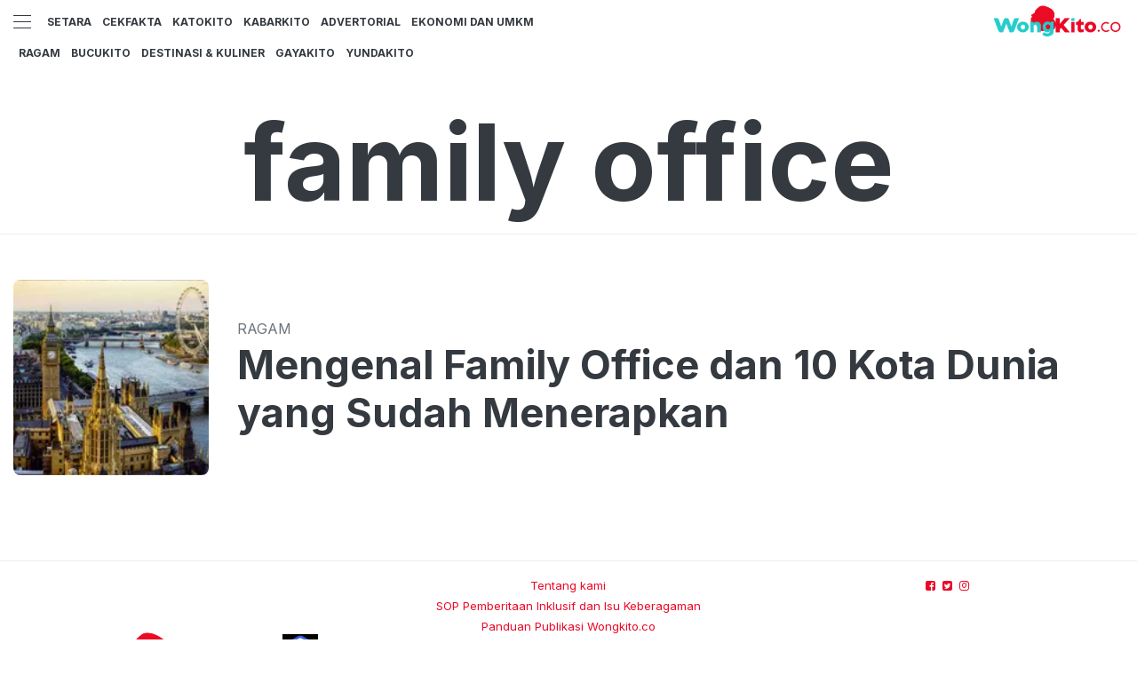

--- FILE ---
content_type: text/html; charset=utf-8
request_url: https://wongkito.co/tag/family-office
body_size: 4791
content:
<!DOCTYPE html><html><head><meta name="viewport" content="width=device-width"/><meta charSet="utf-8"/><link rel="icon" href="https://ik.imagekit.io/tk6ir0e7mng/uploads/2021/11/1636673317438.png"/><link href="https://assets.wongkito.co/images/icons/favicon144x144.png" rel="apple-touch-icon-precomposed" sizes="144x144"/><link href="https://assets.wongkito.co/images/icons/favicon114x114.png" rel="apple-touch-icon-precomposed" sizes="114x114"/><link href="https://assets.wongkito.co/images/icons/favicon72x72.png" rel="apple-touch-icon-precomposed" sizes="72x72"/><link href="https://assets.wongkito.co/images/icons/favicon57x57.png" rel="apple-touch-icon-precomposed"/><link href="https://assets.wongkito.co/images/icons/favicon16x16.png" rel="shortcut icon" type="image/png"/><script async="" src="https://www.googletagmanager.com/gtag/js?id=UA-150186633-1"></script><script>
            window.dataLayer = window.dataLayer || [];
            function gtag(){dataLayer.push(arguments);}
            gtag('js', new Date());
            gtag('config', 'UA-150186633-1');
        </script><link rel="stylesheet" type="text/css" href="/nprogress.css"/><title>family office - wongkito.co</title><meta name="description" content="family office"/><meta name="theme-color" content="#EC0927"/><meta property="og:locale" content="id_ID"/><meta property="og:type" content="article"/><meta property="og:title" content="family office"/><meta name="keywords" content="tag family-office"/><meta property="og:description" content="family office"/><meta property="og:image" content="https://ik.trn.asia/uploads/2020/05/london.jpg"/><meta property="og:url" content="https://wongkito.co/tag/family-office/"/><meta property="og:site_name" content="wongkito.co"/><link rel="canonical" href="https://wongkito.co/tag/family-office"/><meta name="googlebot-news" content="index,follow"/><meta name="googlebot" content="index,follow"/><meta name="robots" content="index, follow"/><meta name="language" content="id"/><meta name="geo.country" content="id"/><meta http-equiv="content-language" content="id"/><meta name="geo.placename" content="Indonesia"/><meta name="twitter:card" content="summary_large_image"/><meta name="twitter:title" content="family office"/><meta name="twitter:description" content="family office"/><meta name="twitter:creator" content="@Berita_Wongkito"/><meta name="twitter:site" content="@Berita_Wongkito"/><meta name="twitter:image" content="https://ik.trn.asia/uploads/2020/05/london.jpg"/><script class="yoast-schema-graph" type="application/ld+json">{"@context":"https://schema.org","@type":"WebSite","url":"https://wongkito.co/","potentialAction":{"@type":"SearchAction","target":"https://wongkito.co/search/searchall?query={search_term_string}","query-input":"required name=search_term_string"}}</script><script class="yoast-schema-graph" type="application/ld+json">{"@context":"https://schema.org","@type":"Organization","name":"wongkito.co\"","url":"https://wongkito.co/","sameAs":["https://www.facebook.com/wongkitodotco","https://twitter.com/Berita_Wongkito","https://www.instagram.com/wongkito.co"],"logo":"https://ik.trn.asia/uploads/2023/02/1675330607324.png"}</script><meta content="8mCaHlbx_KljZzqu87pYJhxOB7XSxugmmnqaKdovndA" name="google-site-verification"/><script class="yoast-schema-graph" type="application/ld+json">{"@context":"https://schema.org","@type":"CollectionPage","@id":"https://wongkito.co/tag/family-office/#webpage","url":"https://wongkito.co/tag/family-office/","name":"family office - wongkito.co","inLanguage":"id-ID","potentialAction":[{"@type":"ReadAction","target":["https://wongkito.co/tag/family-office/"]}]}</script><meta name="next-head-count" content="40"/><link rel="preload" href="/_next/static/css/2c7a1978b91a5bf1b1ba.css" as="style"/><link rel="stylesheet" href="/_next/static/css/2c7a1978b91a5bf1b1ba.css" data-n-g=""/><noscript data-n-css=""></noscript><link rel="preload" href="/_next/static/chunks/main-6e1b785e1f4536f1d61e.js" as="script"/><link rel="preload" href="/_next/static/chunks/webpack-62a31afe7e7d2183ac7d.js" as="script"/><link rel="preload" href="/_next/static/chunks/framework.04d0db93c3651611635b.js" as="script"/><link rel="preload" href="/_next/static/chunks/75fc9c18.7543af57aefb6bdb0c73.js" as="script"/><link rel="preload" href="/_next/static/chunks/74e475615ac36ea5e9a25374c17359b8a581a030.d0ed185e3842d31d0231.js" as="script"/><link rel="preload" href="/_next/static/chunks/7a2e991cfa0cf557b7a32e529621799eb84a7c07.4dc8352567477b177798.js" as="script"/><link rel="preload" href="/_next/static/chunks/4d520a12da61f2f5c3c538d6e0fd1a37516ab721.adfc43c83be739b76698.js" as="script"/><link rel="preload" href="/_next/static/chunks/pages/_app-451987bd31ef932fc39c.js" as="script"/><link rel="preload" href="/_next/static/chunks/18cd51b0852d2b6f3f53027b9a4fa62db896d159.b32e60b5565e20c9864e.js" as="script"/><link rel="preload" href="/_next/static/chunks/pages/tag/%5Bid%5D-2802e9f73b5b9ed18baf.js" as="script"/></head><body><div id="__next"><header id="header" class="header "><div class="site-header"><div class="container-fluid"><div class="row align-items-center  justify-content-between"><div class="col-2 col-md-auto"><div class="burger-container"><a class="burger" href="/"><span></span></a></div><ul class="main-nav nav-left d-none d-xl-inline-block"><li><a href="/kanal/setara">Setara</a></li><li><a href="/kanal/cek-fakta">CekFakta</a></li><li><a href="/kanal/kato-kito">KatoKito </a></li><li><a href="/kanal/kabar-kito">KabarKito</a></li><li><a href="/kanal/advertorial">Advertorial</a></li><li><a href="/kanal/ekonomi-dan-umkm">Ekonomi dan UMKM</a></li></ul></div><div class="col-8 col-6 col-md-auto text-center"><a href="/"><img src="https://ik.trn.asia/uploads/2023/02/1675330607324.png" alt="" class="site-header__logo"/></a></div><div class="col-2 col-md-auto text-right"><ul class="main-nav nav-left d-none d-xl-inline-block"><li><a href="/kanal/ragam">Ragam</a></li><li><a href="/kanal/bucu-kito">BucuKito</a></li><li><a href="/kanal/destinasi-and-kuliner">Destinasi &amp; Kuliner</a></li><li><a href="/kanal/gaya-kito">GayaKito</a></li><li><a href="/kanal/yunda-kito">YundaKito</a></li></ul></div></div></div></div><aside class="offcanvas "><a class="burger is-clicked" href="/"><span></span></a><hr/><div class="offcanvas-menu"><form class="form-group"><div class="input-group mb-2"><div class="input-group-prepend"><div class="input-group-text"><svg class="_24691" width="15" height="15" viewBox="0 0 15 15" xmlns="http://www.w3.org/2000/svg"><path d="M12.09 10.937a6.718 6.718 0 0 0 1.452-4.175C13.542 3.028 10.51 0 6.77 0 3.03 0 0 3.027 0 6.76a6.767 6.767 0 0 0 10.665 5.527l2.634 2.44c.404.373 1.046.36 1.427-.02.383-.381.361-.997-.046-1.374l-2.59-2.396zm-5.32.528a4.712 4.712 0 0 1-4.709-4.703 4.711 4.711 0 0 1 4.71-4.704 4.711 4.711 0 0 1 4.71 4.704 4.713 4.713 0 0 1-4.71 4.703z" fill="var(--color-ui,#a1a1a1)"></path></svg></div></div><input type="search" name="search" value="" placeholder="Cari..." class="form-control"/></div></form><a class="offcanvas-menu__item">Setara</a><a class="offcanvas-menu__item">CekFakta</a><a class="offcanvas-menu__item">KatoKito </a><a class="offcanvas-menu__item">KabarKito</a><a class="offcanvas-menu__item">Advertorial</a><a class="offcanvas-menu__item">Ekonomi dan UMKM</a><a class="offcanvas-menu__item">Ragam</a><a class="offcanvas-menu__item">BucuKito</a><a class="offcanvas-menu__item">Destinasi &amp; Kuliner</a><a class="offcanvas-menu__item">GayaKito</a><a class="offcanvas-menu__item">YundaKito</a></div></aside></header><main id="main"><div class="container text-center"><div class="py-2"></div><h1 class="jumbotron">family office</h1></div><div class="bordered-container"><div class="py-5"><div class="container"><div class="mb-3 mb-md-5"><div class="card card--list-large"><div class="card--list-large__container"><a class="card--list-large__image" style="background-image:url(https://ik.trn.asia/uploads/2020/05/london.jpg?tr=w-290,h-165)" href="/read/mengenal-family-office-dan-10-kota-dunia-yang-sudah-menerapkan"></a><div class="card--list-large__meta"><div class="card--list-large__cat">Ragam</div><h3 class="card--list-large__title"><a class="text-clamp__3" href="/read/mengenal-family-office-dan-10-kota-dunia-yang-sudah-menerapkan">Mengenal Family Office dan 10 Kota Dunia yang Sudah Menerapkan</a></h3></div></div></div></div></div></div></div></main><footer class="footer "><div class="container-fluid"><div class="footer-wrap"><div class="row"><div class="col-lg-4 " style="display:flex;align-items:center;justify-content:center"><div class="text-center"><img src="https://ik.trn.asia/uploads/2023/02/1675330607324.png" alt="logo" width="250px"/></div><div class=" text-center " style="cursor:pointer"><img src="https://ik.trn.asia/uploads/2023/10/1698207843363.png" alt="trusted" width="40px"/></div></div><div class="col-lg-4 text-center"><div class="text-center"><a href="/tentang-kami">Tentang kami</a></div><div class="text-center"><a href="/sop-pemberitaan">SOP Pemberitaan Inklusif dan Isu Keberagaman</a></div><div class="text-center"><a href="/guide-publication">Panduan Publikasi Wongkito.co</a></div><div class="text-center"><a href="/kebijakan-data-pribadi">Kebijakan Data Pribadi</a></div><div class="text-center"><a href="/trustworthy-news-indikator">Trustworthy News Indikator</a></div><div class="text-center"><a href="/pedoman-media-siber">Pedoman Media Siber</a></div><div class="text-center"><a href="https://www.jti-app.com/report/E8GnVj6KO1eaz2Qk" target="_blank" rel="noopener noreferrer">Transparency Report</a></div><div>Copyright <!-- -->wongkito.co<!-- --> © 2021 | Support By<!-- --> <a href="https://idcloudhost.com/" target="_blank" rel="noopener noreferrer"><img style="margin-top:-4px" height="17.5px" src="https://ik.imagekit.io/tk6ir0e7mng/uploads/2021/12/1639856563835.png"/></a></div></div><div class="col-lg-4 text-center"><div style="display:flex;justify-content:center"><div class="site-header_cursor mr-2"><a href="https://www.facebook.com/wongkitodotco" target="_blank" rel="noopener noreferrer"><i class="fa fa-facebook-square main-color"></i></a></div><div class="site-header_cursor mr-2"><a href="https://twitter.com/Berita_Wongkito" target="_blank" rel="noopener noreferrer"><i class="fa fa-twitter-square main-color"></i></a></div><div class="site-header_cursor"><a href="https://www.instagram.com/wongkito.co" target="_blank" rel="noopener noreferrer"><i class="fa fa-instagram main-color "></i></a></div></div></div></div><hr/><hr/><div class="footer__jejaring-container"><p class="footer__jejaring-title">Jejaring Wongkito.co</p><div class="footer__jejaring-wrapper"><div class="footer__jejaring-item"><a href="https://www.trenasia.com" target="_blank" rel="noopener noreferrer" class="footer__jejaring-item__link">trenasia</a><span class="footer__jejaring-item__separator">•</span></div><div class="footer__jejaring-item"><a href="https://floresku.com" target="_blank" rel="noopener noreferrer" class="footer__jejaring-item__link">Floresku</a><span class="footer__jejaring-item__separator">•</span></div><div class="footer__jejaring-item"><a href="https://jogjaaja.com" target="_blank" rel="noopener noreferrer" class="footer__jejaring-item__link">jogjaaja</a><span class="footer__jejaring-item__separator">•</span></div><div class="footer__jejaring-item"><a href="https://kabarminang.id" target="_blank" rel="noopener noreferrer" class="footer__jejaring-item__link">kabarminang</a><span class="footer__jejaring-item__separator">•</span></div><div class="footer__jejaring-item"><a href="https://kabarsiger.com" target="_blank" rel="noopener noreferrer" class="footer__jejaring-item__link">kabarsiger</a><span class="footer__jejaring-item__separator">•</span></div><div class="footer__jejaring-item"><a href="https://makassarinsight.com" target="_blank" rel="noopener noreferrer" class="footer__jejaring-item__link">makassarinsight</a><span class="footer__jejaring-item__separator">•</span></div><div class="footer__jejaring-item"><a href="https://www.potretutara.com" target="_blank" rel="noopener noreferrer" class="footer__jejaring-item__link">potretutara</a><span class="footer__jejaring-item__separator">•</span></div><div class="footer__jejaring-item"><a href="https://hallomedan.co" target="_blank" rel="noopener noreferrer" class="footer__jejaring-item__link">hallomedan</a><span class="footer__jejaring-item__separator">•</span></div><div class="footer__jejaring-item"><a href="https://soloaja.co" target="_blank" rel="noopener noreferrer" class="footer__jejaring-item__link">soloaja</a><span class="footer__jejaring-item__separator">•</span></div><div class="footer__jejaring-item"><a href="https://starbanjar.com" target="_blank" rel="noopener noreferrer" class="footer__jejaring-item__link">starbanjar</a><span class="footer__jejaring-item__separator">•</span></div><div class="footer__jejaring-item"><a href="https://balinesia.id" target="_blank" rel="noopener noreferrer" class="footer__jejaring-item__link">balinesia</a><span class="footer__jejaring-item__separator">•</span></div><div class="footer__jejaring-item"><a href="https://sijori.id" target="_blank" rel="noopener noreferrer" class="footer__jejaring-item__link">sijori</a><span class="footer__jejaring-item__separator">•</span></div><div class="footer__jejaring-item"><a href="https://halojatim.com" target="_blank" rel="noopener noreferrer" class="footer__jejaring-item__link">halojatim</a><span class="footer__jejaring-item__separator">•</span></div><div class="footer__jejaring-item"><a href="https://halopacitan.com" target="_blank" rel="noopener noreferrer" class="footer__jejaring-item__link">halopacitan</a><span class="footer__jejaring-item__separator">•</span></div><div class="footer__jejaring-item"><a href="https://ibukotakini.com" target="_blank" rel="noopener noreferrer" class="footer__jejaring-item__link">ibukotakini</a><span class="footer__jejaring-item__separator">•</span></div><div class="footer__jejaring-item"><a href="https://jabarjuara.co" target="_blank" rel="noopener noreferrer" class="footer__jejaring-item__link">jabarjuara</a><span class="footer__jejaring-item__separator">•</span></div><div class="footer__jejaring-item"><a href="https://www.trenasia.com/bangkoboi/" target="_blank" rel="noopener noreferrer" class="footer__jejaring-item__link">bangkoboi</a><span class="footer__jejaring-item__separator">•</span></div><div class="footer__jejaring-item"><a href="https://eduwara.com/" target="_blank" rel="noopener noreferrer" class="footer__jejaring-item__link">eduwara</a><span class="footer__jejaring-item__separator">•</span></div><div class="footer__jejaring-item"><a href="https://jatengaja.com/" target="_blank" rel="noopener noreferrer" class="footer__jejaring-item__link">jatengaja</a><span class="footer__jejaring-item__separator">•</span></div><div class="footer__jejaring-item"><a href="https://lyfebengkulu.com/" target="_blank" rel="noopener noreferrer" class="footer__jejaring-item__link">lyfebengkulu</a><span class="footer__jejaring-item__separator">•</span></div><div class="footer__jejaring-item"><a href="https://pesenmakan.trenasia.com/" target="_blank" rel="noopener noreferrer" class="footer__jejaring-item__link">pesenmakan</a></div></div></div></div></div></footer><div class="footer-mobile d-md-none"><div class="container-fluid"><ul class="footer-mobile-nav"><li><a href="/trending"><i class="fa fa-star" aria-hidden="true"></i><span>Trending</span> </a></li><li><a href="/"><i class="fa fa-tint" aria-hidden="true"></i><span>Home</span></a></li><li><a href="/latest-news"><i class="fa fa-bullseye" aria-hidden="true"></i><span>latest News</span></a></li></ul></div></div><div class="body-overlay d-none d-md-block "></div></div><script id="__NEXT_DATA__" type="application/json">{"props":{"pageProps":{"data":{"total":"1","perPage":10,"page":1,"lastPage":1,"data":[{"id":"319937","title":"Mengenal Family Office dan 10 Kota Dunia yang Sudah Menerapkan","slug":"mengenal-family-office-dan-10-kota-dunia-yang-sudah-menerapkan","excerpt":"Mengenal Family Office dan 10 Kota Dunia yang Sudah Menerapkan","image_media_id":"104089","embeded_video":null,"meta_title":"Mengenal Family Office dan 10 Kota Dunia yang Sudah Menerapkan","meta_description":"Mengenal Family Office dan 10 Kota Dunia yang Sudah Menerapkan","created_by":"49","updated_by":"49","published_at":"2024-07-08 17:50:30","is_published":true,"highlight":true,"old_id":null,"created_at":"2024-07-09 00:50:30","updated_at":"2024-07-09 00:50:30","post_type":"post","scheduled_at":null,"infografik_media_id":null,"author_id":null,"editor_id":null,"is_premium":false,"image_meta_description":"London","image_meta_alt":"Mengenal Family Office dan 10 Kota Dunia yang Sudah Menerapkan","image_meta_source":"ist","pesenmakan_old_id":null,"short_link_uid":"GrOCL","reading_time":{"text":"1 min read","minutes":1,"time":6000,"words":200},"post_id":"319937","visitors_count":"187","heroImage":{"id":"104089","name":"london","description":"\u003cp\u003eLondon/visitbritain.com\u003c/p\u003e\n","image_source":"2020/05/london.jpg","alt":"","mime":"image/jpeg","byte":null,"file":"london.jpg","meta":null,"created_by":null,"updated_by":null,"created_at":"2020-05-10T23:38:03.000Z","updated_at":null,"relation":null,"relation_id":null,"portal_id":null,"source":null,"author_name":null,"trenasia_old_id":"20659","pesenmakan_old_id":null,"demfarm_old_id":null,"url":"https://ik.trn.asia/uploads/2020/05/london.jpg","thumb_url":"https://ik.trn.asia/uploads/2020/05/london.jpg?tr=w-290,h-165","medium_url":"https://ik.trn.asia/uploads/2020/05/london.jpg?tr=w-609.98,h-344.64","large_url":"https://ik.trn.asia/uploads/2020/05/london.jpg?tr=w-705","avatar_url":"https://ik.trn.asia/uploads/2020/05/london.jpg?tr=w-100"},"infoGrafik":null,"topics":[],"authors":[],"createdBy":{"id":"49","full_name":"Nila Ertina","username":"Redaksi1","bio":null,"img_media_id":null,"imgMedia":null},"updatedBy":{"id":"49","full_name":"Nila Ertina","username":"Redaksi1","bio":null,"img_media_id":null,"imgMedia":null},"authorBy":null,"editorBy":null,"imageMedia":[],"categories":[{"id":68,"slug":"ragam","title":"Ragam","pivot":{"category_id":68,"post_id":"319937"}}],"tags":[{"id":"213871","slug":"10-kota-dunia","name":"10 kota dunia","pivot":{"tag_id":"213871","post_id":"319937"}},{"id":"213872","slug":"family-office","name":"family office","pivot":{"tag_id":"213872","post_id":"319937"}}],"portals":[{"id":14,"domain":"wongkito.co","title":"wongkito","pivot":{"portal_id":14,"post_id":"319937"}}],"__meta__":{"shares_count":"0","reposts_count":"0","visitors_count":"187"},"url":"https://wongkito.co/read/mengenal-family-office-dan-10-kota-dunia-yang-sudah-menerapkan"}]},"title":"family-office"},"__N_SSP":true},"page":"/tag/[id]","query":{"id":"family-office"},"buildId":"ryTtT5Ldoir1bQLhVPyl7","isFallback":false,"gssp":true}</script><script nomodule="" src="/_next/static/chunks/polyfills-db0d1cb181866800bd64.js"></script><script src="/_next/static/chunks/main-6e1b785e1f4536f1d61e.js" async=""></script><script src="/_next/static/chunks/webpack-62a31afe7e7d2183ac7d.js" async=""></script><script src="/_next/static/chunks/framework.04d0db93c3651611635b.js" async=""></script><script src="/_next/static/chunks/75fc9c18.7543af57aefb6bdb0c73.js" async=""></script><script src="/_next/static/chunks/74e475615ac36ea5e9a25374c17359b8a581a030.d0ed185e3842d31d0231.js" async=""></script><script src="/_next/static/chunks/7a2e991cfa0cf557b7a32e529621799eb84a7c07.4dc8352567477b177798.js" async=""></script><script src="/_next/static/chunks/4d520a12da61f2f5c3c538d6e0fd1a37516ab721.adfc43c83be739b76698.js" async=""></script><script src="/_next/static/chunks/pages/_app-451987bd31ef932fc39c.js" async=""></script><script src="/_next/static/chunks/18cd51b0852d2b6f3f53027b9a4fa62db896d159.b32e60b5565e20c9864e.js" async=""></script><script src="/_next/static/chunks/pages/tag/%5Bid%5D-2802e9f73b5b9ed18baf.js" async=""></script><script src="/_next/static/ryTtT5Ldoir1bQLhVPyl7/_buildManifest.js" async=""></script><script src="/_next/static/ryTtT5Ldoir1bQLhVPyl7/_ssgManifest.js" async=""></script></body></html>

--- FILE ---
content_type: application/javascript; charset=UTF-8
request_url: https://wongkito.co/_next/static/chunks/pages/index-1a44ff95e1f5720b1670.js
body_size: 2033
content:
_N_E=(window.webpackJsonp_N_E=window.webpackJsonp_N_E||[]).push([[17],{RNiq:function(e,t,a){"use strict";a.r(t),a.d(t,"__N_SSP",(function(){return w})),a.d(t,"default",(function(){return y}));var n=a("nKUr"),c=a("g4pe"),s=a.n(c),i=a("q1tI"),r=a.n(i),d=a("vEcN"),o=a("Vvt1"),l=a.n(o),j=a("+YlI"),b=a("vRSS"),u=a("sZxp"),m=a.n(u),h=a("AmRP"),p=a("GgLZ"),g=a("YFqc"),x=a.n(g);function O(e){var t=e.data;return Object(n.jsxs)("div",{className:"card card-list-default",children:[Object(n.jsx)("h2",{className:"card-list-default__title",children:Object(n.jsx)(x.a,{href:"/read/".concat(t.slug),children:Object(n.jsx)("a",{children:t.title})})}),Object(n.jsxs)("div",{className:"card-list-default__container",children:[Object(n.jsx)(x.a,{href:"/read/".concat(t.slug),children:Object(n.jsx)("a",{className:"card-list-default__image",style:{backgroundImage:"url(".concat(t.heroImage?t.heroImage.thumb_url:"",")")}})}),Object(n.jsxs)("div",{className:"card-list-default__meta",children:[Object(n.jsx)("div",{className:"mb-2 text-clamp__3",dangerouslySetInnerHTML:{__html:t.excerpt}}),Object(n.jsx)(x.a,{href:"/kanal/".concat(t.slug),children:Object(n.jsxs)("a",{className:"card__label",children:[" ",t.categories&&t.categories.length>0?t.categories[0].title:""]})})]})]})]})}function f(e){var t=e.data,a=Object(i.useState)(!1),c=a[0],s=a[1],r=Object(i.useState)([]),d=r[0],o=r[1],l=Object(i.useState)(1),j=l[0],u=l[1],m=Object(i.useState)(!0),h=m[0],g=m[1],x=t.total/6,f=function(){s(!0);fetch("".concat("https://dev-api-cms.kmbmedia.id","/api/v1/public/posts?portal_id=").concat("14","&page=").concat(j,"&sort_column=published_at&sort_value=desc&perPage=6"),{method:"GET",headers:{"Content-Type":"application/json"}}).then((function(e){return e.json()})).then((function(e){o(d.concat(e.data)),u(e.page+1),s(!1)})),j>=3&&g(!1)};return Object(n.jsx)(n.Fragment,{children:Object(n.jsxs)("div",{children:[Object(n.jsx)(b.a,{scTitle:"In The News"}),Object(n.jsx)(p.a,{dataLength:d?d.length:0,next:f,hasMore:h,loader:Object(n.jsx)("div",{className:"loading"}),style:{overflow:"hidden"},children:Object(n.jsx)("div",{className:"row",children:d.length>0&&d.map((function(e,t){return Object(n.jsxs)("div",{className:"col-lg-12 mb-4",children:[Object(n.jsx)(O,{data:e,desc:e.excerpt}),Object(n.jsx)("hr",{})]},e.id)}))})}),j>=4&&j<=x?Object(n.jsx)("button",{className:"button-custom",onClick:f,children:!0===c?Object(n.jsx)("div",{className:"loading"}):"Load more"}):""]})})}var _=a("+Fsh"),v=l()((function(){return a.e(36).then(a.bind(null,"eZYK"))}),{loadableGenerated:{webpack:function(){return["eZYK"]},modules:["../Components/Card/CardFeatured"]}}),N=l()((function(){return a.e(37).then(a.bind(null,"IbcM"))}),{loadableGenerated:{webpack:function(){return["IbcM"]},modules:["../Components/Card/CardFeaturedCategory"]}}),k=l()((function(){return Promise.all([a.e(4),a.e(5),a.e(7),a.e(32)]).then(a.bind(null,"3odW"))}),{loadableGenerated:{webpack:function(){return["3odW"]},modules:["../Components/Header/HomeSidebarLeft"]}}),w=!0;function y(e){var t=e.data,a=Object(h.a)(),c={title:"Home",description:"".concat("WongKito.co menyajikan konten yang menarik, mendidik dan penting serta menginspirasi dari berita-berita lokal Sumatera Selatan dan nasional serta dunia"),url:"https://wongkito.co",img_url:"https://ik.imagekit.io/tk6ir0e7mng/uploads/2021/11/1636673317438.png",canonical:"",keywords:"wongkito, wongkito.co, sumatera selatan, kabarkito"},i={"@context":"https://schema.org","@type":"WebPage","@id":"".concat("https://wongkito.co","/#webpage"),url:"".concat("https://wongkito.co","/"),name:"".concat("wongkito.co"),datePublished:"2020-05-17T18:39:31+00:00",dateModified:"2020-07-22T16:53:32+00:00",description:"".concat("WongKito.co menyajikan konten yang menarik, mendidik dan penting serta menginspirasi dari berita-berita lokal Sumatera Selatan dan nasional serta dunia"),inLanguage:"id-ID",potentialAction:[{"@type":"ReadAction",target:["".concat("https://wongkito.co","/")]}]};return Object(n.jsxs)(j.a,{meta:c,children:[Object(n.jsx)(s.a,{children:Object(n.jsx)("script",{className:"yoast-schema-graph",type:"application/ld+json",dangerouslySetInnerHTML:{__html:JSON.stringify(i)}})}),Object(n.jsx)("div",{className:"bordered-container",children:Object(n.jsxs)("div",{className:"container-fluid",children:[Object(n.jsx)(_.a,{id:"194543",typeBanner:"leaderboard-portal-bottom-headline"}),Object(n.jsx)(_.a,{id:"194557",typeBanner:"leaderboard-portal-bottom-headline"}),Object(n.jsxs)("div",{className:"row",children:[Object(n.jsx)("div",{className:"col-md-3 content-side  d-none d-lg-block",children:Object(n.jsxs)("div",{className:"px-5 py-5 ",children:[Object(n.jsx)(b.a,{title:"In the News"}),Object(n.jsx)(k,{data:t.data})]})}),Object(n.jsx)("div",{className:"col-lg-6 main-content",children:Object(n.jsxs)("div",{className:"px-3 py-4 py-md-5",children:[Object(n.jsx)(v,{data:t.data[0]}),Object(n.jsx)(f,{data:t})]})}),Object(n.jsx)("div",{className:"col-md-3 content-side d-none d-lg-block",children:Object(n.jsxs)("div",{className:"px-5 py-5",children:[Object(n.jsx)(b.a,{title:"Most Popular"}),null===a?[1,2,3,4,5,6].map((function(e,t){return Object(n.jsxs)(r.a.Fragment,{children:[Object(n.jsx)(m.a,{reactangle:!0,height:100,style:{borderRadius:"5px"}}),Object(n.jsx)(d.a,{type:"feeds"})]},e)})):a.map((function(e,t){return Object(n.jsx)("div",{className:"pb-4",children:Object(n.jsx)(N,{data:e})},e.id)}))]})})]})]})})]})}},vRSS:function(e,t,a){"use strict";a.d(t,"a",(function(){return c}));var n=a("nKUr");a("q1tI");function c(e){var t=e.title;return Object(n.jsxs)("div",{className:"section-title mb-3",children:[Object(n.jsx)("h2",{className:"section-title__text",children:t}),Object(n.jsx)("hr",{})]})}},vlRD:function(e,t,a){(window.__NEXT_P=window.__NEXT_P||[]).push(["/",function(){return a("RNiq")}])}},[["vlRD",1,0,2,3,6,8,9]]]);

--- FILE ---
content_type: application/javascript; charset=UTF-8
request_url: https://wongkito.co/_next/static/chunks/pages/kanal/%5Bid%5D-8534b64e13571c65fe6d.js
body_size: 2289
content:
_N_E=(window.webpackJsonp_N_E=window.webpackJsonp_N_E||[]).push([[18,37,38],{"Gsj+":function(t,e,a){"use strict";a.r(e),a.d(e,"__N_SSP",(function(){return p})),a.d(e,"default",(function(){return g}));var c=a("nKUr"),n=a("q1tI"),r=a("Vvt1"),s=a.n(r),i=a("+YlI"),o=a("vRSS"),l=a("g4pe"),d=a.n(l),u=(a("gcpR"),a("AmRP"));var j=a("cxIR"),h=a("+Fsh"),b=s()((function(){return Promise.all([a.e(4),a.e(5),a.e(35)]).then(a.bind(null,"YjaZ"))}),{ssr:!1,loadableGenerated:{webpack:function(){return["YjaZ"]},modules:["../../Components/Card/CardBox"]}}),p=!0;function g(t){var e=t.data,a=t.title;if(0==e.total)return Object(c.jsx)("div",{style:{minHeight:"50vh"}});var r=Object(u.a)(),s=Object(n.useState)(e.data),l=(s[0],s[1],Object(n.useState)(2)),p=(l[0],l[1],e.data&&e.data.length?e.data[0].categories:null),g=p?p.filter((function(t){return t.slug===a})):null,m=g?g.map((function(t){return t.title})):null,f={title:m,description:m,url:"".concat("https://wongkito.co","/kanal/").concat(a,"/"),img_url:e.heroImage?e.heroImage.url:"",canonical:"kanal/".concat(a),keywords:a?"".concat(a):"wongkito, wongkito.co, sumatera selatan, kabarkito"},O=function(t){var e=t.slug,a=t.title;return{"@context":"https://schema.org","@type":"CollectionPage","@id":"".concat("https://wongkito.co","/category/").concat(e,"/#webpage"),url:"".concat("https://wongkito.co","/category/").concat(e,"/"),name:"".concat(a," - ").concat("wongkito.co"),inLanguage:"id-ID",potentialAction:[{"@type":"ReadAction",target:["".concat("https://wongkito.co","/category/").concat(e,"/")]}]}}({title:m,slug:a});return Object(c.jsxs)(i.a,{meta:f,children:[Object(c.jsx)(d.a,{children:Object(c.jsx)("script",{className:"yoast-schema-graph",type:"application/ld+json",dangerouslySetInnerHTML:{__html:JSON.stringify(O)}})}),Object(c.jsxs)("div",{className:"container text-center",children:[Object(c.jsx)("div",{className:"py-2",children:Object(c.jsx)(h.a,{})}),Object(c.jsx)("h1",{children:m})]}),Object(c.jsx)("div",{children:Object(c.jsx)("div",{className:"py-3",children:Object(c.jsxs)("div",{className:"container",children:[Object(c.jsx)("hr",{}),Object(c.jsx)(o.a,{title:"Recent News"}),Object(c.jsx)(j.a,{data:e,api:"category",title:a}),Object(c.jsx)("hr",{}),Object(c.jsx)(o.a,{title:"Trending"}),Object(c.jsx)("div",{className:"flex-evenly",children:null!==r&&r.map((function(t,e){if(e<=5)return Object(c.jsx)("div",{className:"w-350",children:Object(c.jsx)(b,{data:t})},t.id)}))}),Object(c.jsx)("hr",{})]})})})]})}},IbcM:function(t,e,a){"use strict";a.r(e),a.d(e,"default",(function(){return s}));var c=a("nKUr"),n=a("YFqc"),r=a.n(n);a("q1tI");function s(t){var e=t.data;return Object(c.jsx)("div",{className:"card card--featured-compact",children:Object(c.jsxs)("div",{className:"card--featured-compact__container",children:[Object(c.jsx)(r.a,{href:"/read/".concat(e.slug),children:Object(c.jsx)("a",{className:"card--featured-compact__image",style:{backgroundImage:"url(".concat(e.heroImage?e.heroImage.thumb_url:"",")")}})}),Object(c.jsxs)("div",{className:"card--featured-compact__meta",children:[Object(c.jsx)("h3",{className:"card--featured-compact__title",children:Object(c.jsx)(r.a,{href:"/read/".concat(e.slug),children:Object(c.jsx)("a",{className:"text-clamp__3",children:e.title})})}),Object(c.jsxs)("p",{className:"card__label",children:[" ",e.categories&&e.categories.length>0?e.categories[0].title:""]})]})]})})}},OAl4:function(t,e,a){"use strict";a.r(e),a.d(e,"default",(function(){return s}));var c=a("nKUr"),n=a("YFqc"),r=a.n(n);a("q1tI");function s(t){var e=t.data;return Object(c.jsx)("div",{className:"card card--list-large",children:Object(c.jsxs)("div",{className:"card--list-large__container",children:[Object(c.jsx)(r.a,{href:"/read/".concat(e.slug),children:Object(c.jsx)("a",{className:"card--list-large__image",style:{backgroundImage:"url(".concat(e.heroImage?e.heroImage.thumb_url:"",")")}})}),Object(c.jsxs)("div",{className:"card--list-large__meta",children:[Object(c.jsx)("div",{className:"card--list-large__cat",children:e.categories&&e.categories.length>0?e.categories[0].title:""}),Object(c.jsx)("h3",{className:"card--list-large__title",children:Object(c.jsx)(r.a,{href:"/read/".concat(e.slug),children:Object(c.jsx)("a",{className:"text-clamp__3",children:e.title})})})]})]})})}},cxIR:function(t,e,a){"use strict";a.d(e,"a",(function(){return j}));var c=a("nKUr"),n=a("o0o1"),r=a.n(n),s=a("HaE+"),i=a("q1tI"),o=a("GgLZ");var l=function(t){var e=Object(i.useRef)();return Object(i.useEffect)((function(){e.current=t})),e.current},d=a("OAl4"),u=a("IbcM");function j(t){var e=t.data,a=t.title,n=t.api,j=Object(i.useState)(!1),h=j[0],b=j[1],p=Object(i.useState)(!0),g=p[0],m=p[1],f=Object(i.useState)(e.data),O=f[0],x=f[1],v=Object(i.useState)(2),_=v[0],N=v[1],w={disable:Math.ceil(e.total/e.perPage),category:"".concat("https://dev-api-cms.kmbmedia.id","/api/v1/public/posts?portal_id=").concat("14","&perPage=3&page=").concat(_,"&categories=").concat(a),tags:"".concat("https://dev-api-cms.kmbmedia.id","/api/v1/public/posts?portal_id=").concat("14","&page=").concat(_,"&tags=").concat(a,"&sort_column=published_at&sort_value=desc&perPage=4"),author:"".concat("https://dev-api-cms.kmbmedia.id","/api/v1/public/posts?portal_id=").concat("14","&perPage=3&page=").concat(_,"&sort_value=desc&createdBy=").concat(decodeURIComponent(a)),search:"".concat("https://dev-api-cms.kmbmedia.id","/api/v1/public/posts?portal_id=").concat("14","&page=").concat(parseInt(_),"&q=").concat(decodeURIComponent(a).replace(/ /g,"-"),"&sort_column=published_at&perPage=4&sort_value=desc")},y=function(){var t=Object(s.a)(r.a.mark((function t(e){var a,c,s;return r.a.wrap((function(t){for(;;)switch(t.prev=t.next){case 0:return e&&b(!0),a={method:"GET",headers:{"Content-Type":"application/json"}},t.next=4,fetch("category"===n?w.category:"author"===n?w.author:"search"===n?w.search:"tags"===n?w.tags:"",a);case 4:return c=t.sent,t.next=7,c.json();case 7:s=t.sent,x(O.concat(s.data)),N(_+1),_+1>=5&&m(!1),e&&b(!1);case 12:case"end":return t.stop()}}),t)})));return function(e){return t.apply(this,arguments)}}(),k=l(a);return Object(i.useEffect)((function(){k!==a&&(x(e.data),N(2),m(_<w.disable))}),[a]),Object(i.useEffect)((function(){var t=!0;return y(t),function(){t=!1}}),[!_]),e?Object(c.jsxs)(c.Fragment,{children:[e.data.length?Object(c.jsx)(o.a,{dataLength:O?O.length:0,next:y,hasMore:g,loader:Object(c.jsx)("div",{className:"loading py-2",children:" "}),style:{overflow:"hidden"},children:"author"===n?O.length>0&&O.map((function(t){return Object(c.jsx)("div",{className:"mb-4",children:Object(c.jsx)(d.default,{data:t})},t.id)})):Object(c.jsx)("div",{className:"flex-evenly",children:O.length>0&&O.map((function(t){return Object(c.jsx)("div",{className:"w-350",children:Object(c.jsx)(u.default,{data:t})},t.id)}))})}):"",_>=5&&_<=w.disable?Object(c.jsx)("button",{onClick:y,className:"button-custom",children:h?Object(c.jsx)("div",{className:"loading"}):"Load More"}):""]}):null}},gcpR:function(t,e,a){"use strict";var c=a("q1tI");e.a=function(t){var e=Object(c.useRef)();return Object(c.useEffect)((function(){e.current=t})),e.current}},sso1:function(t,e,a){(window.__NEXT_P=window.__NEXT_P||[]).push(["/kanal/[id]",function(){return a("Gsj+")}])},vRSS:function(t,e,a){"use strict";a.d(e,"a",(function(){return n}));var c=a("nKUr");a("q1tI");function n(t){var e=t.title;return Object(c.jsxs)("div",{className:"section-title mb-3",children:[Object(c.jsx)("h2",{className:"section-title__text",children:e}),Object(c.jsx)("hr",{})]})}}},[["sso1",1,0,2,3,6,8]]]);

--- FILE ---
content_type: application/javascript; charset=UTF-8
request_url: https://wongkito.co/_next/static/ryTtT5Ldoir1bQLhVPyl7/_buildManifest.js
body_size: 914
content:
self.__BUILD_MANIFEST = (function(a,b,c,d,e,f,g,h,i){return {__rewrites:[{source:"\u002Fpost-sitemap:post(\\d{1,}).xml"},{source:"\u002Fpost_tag-sitemap:tag(\\d{1,}).xml"},{source:"\u002Fcategory-sitemap.xml"},{source:"\u002Fauthor-sitemap.xml"},{source:"\u002Fsitemap_index.xml"},{source:"\u002Fsitemap.xml"},{source:"\u002Frss.xml"},{source:c,destination:c},{source:"\u002Fcategory\u002F:path*",destination:d},{source:h,destination:h},{source:d,destination:d},{source:e,destination:e},{source:f,destination:f}],"/":[a,b,g,i,"static\u002Fchunks\u002Fpages\u002Findex-1a44ff95e1f5720b1670.js"],"/_error":["static\u002Fchunks\u002Fpages\u002F_error-477528189c6181a043fb.js"],"/archive":[a,b,"static\u002Fchunks\u002Fpages\u002Farchive-c469ec3a25b0e715ff00.js"],"/author/[id]":[a,b,"static\u002Fchunks\u002Fpages\u002Fauthor\u002F[id]-1c7063daf1e5e2393a43.js"],"/guide-publication":[a,"static\u002Fchunks\u002Fpages\u002Fguide-publication-326653d2b86154709da6.js"],"/kanal/[id]":[a,b,g,"static\u002Fchunks\u002Fpages\u002Fkanal\u002F[id]-8534b64e13571c65fe6d.js"],"/kebijakan-data-pribadi":[a,"static\u002Fchunks\u002Fpages\u002Fkebijakan-data-pribadi-65a1c9d18bcc12be82e8.js"],"/latest-news":["static\u002Fchunks\u002Fpages\u002Flatest-news-cdffecf6260b9f94b97b.js"],"/pedoman-media-siber":[a,"static\u002Fchunks\u002Fpages\u002Fpedoman-media-siber-b522ed12dadcffa24aef.js"],"/read/[id]":[a,g,i,"static\u002Fchunks\u002Fpages\u002Fread\u002F[id]-53249d5627c461bf5640.js"],"/sop-pemberitaan":[a,"static\u002Fchunks\u002Fpages\u002Fsop-pemberitaan-72af0defd14334fcde9e.js"],"/tag/[id]":[a,"static\u002Fchunks\u002Fpages\u002Ftag\u002F[id]-2802e9f73b5b9ed18baf.js"],"/tentang-kami":[a,"static\u002Fchunks\u002Fpages\u002Ftentang-kami-fe336fb3ba615056a133.js"],"/trending":["static\u002Fchunks\u002Fpages\u002Ftrending-3a15853e2f6facbc71ea.js"],"/trustworthy-news-indikator":[a,"static\u002Fchunks\u002Fpages\u002Ftrustworthy-news-indikator-8948031e46b87ab52872.js"],"/[id]":["static\u002Fchunks\u002Fpages\u002F[id]-ba5e8afaf143d0a3c8e9.js"],sortedPages:[c,"\u002F_app","\u002F_error","\u002Farchive","\u002Fauthor\u002F[id]","\u002Fguide-publication","\u002Fkanal\u002F[id]","\u002Fkebijakan-data-pribadi","\u002Flatest-news",f,"\u002Fread\u002F[id]","\u002Fsop-pemberitaan","\u002Ftag\u002F[id]",e,"\u002Ftrending","\u002Ftrustworthy-news-indikator","\u002F[id]"]}}("static\u002Fchunks\u002F18cd51b0852d2b6f3f53027b9a4fa62db896d159.b32e60b5565e20c9864e.js","static\u002Fchunks\u002F8ce1bdfd4741e56b6e74bff8e0284cd6fa4a67f6.cf2e8f8ea1b8fc549f46.js","\u002F","\u002Fkanal\u002F:path*","\u002Ftentang-kami","\u002Fpedoman-media-siber","static\u002Fchunks\u002F97233b5d8e9731aa26e0ab9dd4ed3aa89b05dff7.2caa0c07dab4c204180f.js","\u002Fread\u002F:path*","static\u002Fchunks\u002F8520dcab4939505df062f39563dfbb92879dd17d.afff3d4eed49d44d9dfe.js"));self.__BUILD_MANIFEST_CB && self.__BUILD_MANIFEST_CB()

--- FILE ---
content_type: application/javascript; charset=UTF-8
request_url: https://wongkito.co/_next/static/chunks/pages/read/%5Bid%5D-53249d5627c461bf5640.js
body_size: 14361
content:
_N_E=(window.webpackJsonp_N_E=window.webpackJsonp_N_E||[]).push([[22],{"+Fsh":function(t,e,n){"use strict";n.d(e,"a",(function(){return m}));var r=n("nKUr"),o=n("q1tI"),i=n("o0o1"),a=n.n(i),c=n("HaE+");function u(t,e){(null==e||e>t.length)&&(e=t.length);for(var n=0,r=new Array(e);n<e;n++)r[n]=t[n];return r}function s(t,e){return function(t){if(Array.isArray(t))return t}(t)||function(t,e){if("undefined"!==typeof Symbol&&Symbol.iterator in Object(t)){var n=[],r=!0,o=!1,i=void 0;try{for(var a,c=t[Symbol.iterator]();!(r=(a=c.next()).done)&&(n.push(a.value),!e||n.length!==e);r=!0);}catch(u){o=!0,i=u}finally{try{r||null==c.return||c.return()}finally{if(o)throw i}}return n}}(t,e)||function(t,e){if(t){if("string"===typeof t)return u(t,e);var n=Object.prototype.toString.call(t).slice(8,-1);return"Object"===n&&t.constructor&&(n=t.constructor.name),"Map"===n||"Set"===n?Array.from(t):"Arguments"===n||/^(?:Ui|I)nt(?:8|16|32)(?:Clamped)?Array$/.test(n)?u(t,e):void 0}}(t,e)||function(){throw new TypeError("Invalid attempt to destructure non-iterable instance.\nIn order to be iterable, non-array objects must have a [Symbol.iterator]() method.")}()}function l(t,e){var n;if("undefined"===typeof Symbol||null==t[Symbol.iterator]){if(Array.isArray(t)||(n=function(t,e){if(!t)return;if("string"===typeof t)return f(t,e);var n=Object.prototype.toString.call(t).slice(8,-1);"Object"===n&&t.constructor&&(n=t.constructor.name);if("Map"===n||"Set"===n)return Array.from(t);if("Arguments"===n||/^(?:Ui|I)nt(?:8|16|32)(?:Clamped)?Array$/.test(n))return f(t,e)}(t))||e&&t&&"number"===typeof t.length){n&&(t=n);var r=0,o=function(){};return{s:o,n:function(){return r>=t.length?{done:!0}:{done:!1,value:t[r++]}},e:function(t){throw t},f:o}}throw new TypeError("Invalid attempt to iterate non-iterable instance.\nIn order to be iterable, non-array objects must have a [Symbol.iterator]() method.")}var i,a=!0,c=!1;return{s:function(){n=t[Symbol.iterator]()},n:function(){var t=n.next();return a=t.done,t},e:function(t){c=!0,i=t},f:function(){try{a||null==n.return||n.return()}finally{if(c)throw i}}}}function f(t,e){(null==e||e>t.length)&&(e=t.length);for(var n=0,r=new Array(e);n<e;n++)r[n]=t[n];return r}var d=function(t){var e,n={},r=l(t);try{for(r.s();!(e=r.n()).done;){var o=s(e.value,2),i=o[0],a=o[1];n[i]=a}}catch(c){r.e(c)}finally{r.f()}return n};var p=function(t){var e="";for(var n in t)""!==e&&(e+="&"),e+="".concat(n,"=").concat(encodeURIComponent(t[n]));return e};var h=function(t,e){var n=arguments.length>2&&void 0!==arguments[2]&&arguments[2],r=arguments.length>3&&void 0!==arguments[3]?arguments[3]:"",o=document.createElement("img"),i=document.getElementById("box-tracker"),a="https://dev-api-cms.kmbmedia.id/api/v1/public/kmbtrackvertiser?position=".concat(e,"&origin=").concat(window.location.origin,"&campaign=").concat(t).concat(r);i&&(n?(o.setAttribute("src","".concat(a,"&action=click")),i.append(o)):(o.setAttribute("src","".concat(a,"&action=impression")),i.append(o)))};function m(t){var e,n,i=t.id,u=t.typeBanner,s=function(t){var e=Object(o.useState)(null),n=e[0],r=e[1],i=function(){var t=Object(c.a)(a.a.mark((function t(e){var n,o,i;return a.a.wrap((function(t){for(;;)switch(t.prev=t.next){case 0:return n={method:"GET",headers:{"Content-Type":"application/json"}},t.next=3,fetch("".concat("https://dev-api-cms.kmbmedia.id","/api/v1/public/posts/").concat(e),n);case 3:return o=t.sent,t.next=6,o.json();case 6:i=t.sent,r(i);case 8:case"end":return t.stop()}}),t)})));return function(e){return t.apply(this,arguments)}}();return Object(o.useEffect)((function(){i(t)}),[]),n}(i);if(s&&!1===s.status)return"";var l=(new Date).getTime(),f={params:s&&s.meta_description,heroImage:s&&s.heroImage&&s.heroImage},m=function(t){var e,n,r,o=s&&f.params.split("?"),i="",a="";o&&o.length>0&&(i=o[1],a=o[0]);var c=new URLSearchParams(i),u=d(c.entries()),l={postion:null!==(e=u.position)&&void 0!==e?e:"",utm_source:window.location.origin?window.location.origin:"",utm_medium:null!==(n=u.utm_medium)&&void 0!==n?n:"",utm_campaign:null!==(r=u.utm_campaign)&&void 0!==r?r:""},h=p(l),m=new Date("".concat(u.x," 17:00:00")).getTime(),y=u.direct?u.direct:"/";return"params"===t?h:"portalName"===t?u.portal:"typeBanner"===t?a:"expired"===t?m:"direct"===t?y:"campaign"===t?(null===u||void 0===u?void 0:u.campaign)||"":"withUtm"===t?i.includes("withUtm"):""};if(null===(e=m("typeBanner"))||void 0===e||!e.includes(u))return null;if(null===(n=m("portalName"))||void 0===n||!n.includes("wongkito.co"))return null;return Object(r.jsx)(r.Fragment,{children:s&&l<m("expired")?Object(r.jsxs)("div",{className:"banner-center",children:[Object(r.jsx)("a",{onClick:function(){var t=Math.random().toString(36).substring(7);h(m("campaign"),u,!0,"&click_id=".concat(t))},href:m("withUtm")?"".concat(m("direct"),"?").concat(m("params")):"".concat(m("direct")),target:"_blank",rel:"noopener noreferrer",children:Object(r.jsx)("img",{src:"".concat(f.heroImage.url,"?tr=w-728"),alt:f.heroImage.alt,onLoad:function(){h(m("campaign"),u)}})}),Object(r.jsx)("div",{id:"box-tracker"})]}):""})}},"15kO":function(t,e,n){var r=n("q1tI"),o="undefined"===typeof window?{show:function(){},hide:function(){},config:function(){}}:n("6fC7"),i=0,a=function(t){return t.topbar||o};function c(t){return r.useEffect((function(){return 0===i&&a(t).show(),i++,function(){0===--i&&a(t).hide()}}),[]),null}c.config=o.config,t.exports=c},"5b2d":function(t,e,n){var r;!function(){"use strict";var n={}.hasOwnProperty;function o(){for(var t="",e=0;e<arguments.length;e++){var n=arguments[e];n&&(t=a(t,i(n)))}return t}function i(t){if("string"===typeof t||"number"===typeof t)return t;if("object"!==typeof t)return"";if(Array.isArray(t))return o.apply(null,t);if(t.toString!==Object.prototype.toString&&!t.toString.toString().includes("[native code]"))return t.toString();var e="";for(var r in t)n.call(t,r)&&t[r]&&(e=a(e,r));return e}function a(t,e){return e?t?t+" "+e:t+e:t}t.exports?(o.default=o,t.exports=o):void 0===(r=function(){return o}.apply(e,[]))||(t.exports=r)}()},"6fC7":function(t,e,n){var r;(function(o,i){"use strict";!function(){for(var t=0,e=["ms","moz","webkit","o"],n=0;n<e.length&&!o.requestAnimationFrame;++n)o.requestAnimationFrame=o[e[n]+"RequestAnimationFrame"],o.cancelAnimationFrame=o[e[n]+"CancelAnimationFrame"]||o[e[n]+"CancelRequestAnimationFrame"];o.requestAnimationFrame||(o.requestAnimationFrame=function(e,n){var r=(new Date).getTime(),i=Math.max(0,16-(r-t)),a=o.setTimeout((function(){e(r+i)}),i);return t=r+i,a}),o.cancelAnimationFrame||(o.cancelAnimationFrame=function(t){clearTimeout(t)})}();var a,c,u,s,l,f={autoRun:!0,barThickness:3,barColors:{0:"rgba(26,  188, 156, .9)",".25":"rgba(52,  152, 219, .9)",".50":"rgba(241, 196, 15,  .9)",".75":"rgba(230, 126, 34,  .9)","1.0":"rgba(211, 84,  0,   .9)"},shadowBlur:10,shadowColor:"rgba(0,   0,   0,   .6)",className:null},d=function(){a.width=o.innerWidth,a.height=5*f.barThickness;var t=a.getContext("2d");t.shadowBlur=f.shadowBlur,t.shadowColor=f.shadowColor;var e=t.createLinearGradient(0,0,a.width,0);for(var n in f.barColors)e.addColorStop(n,f.barColors[n]);t.lineWidth=f.barThickness,t.beginPath(),t.moveTo(0,f.barThickness/2),t.lineTo(Math.ceil(s*a.width),f.barThickness/2),t.strokeStyle=e,t.stroke()},p={config:function(t){for(var e in t)f.hasOwnProperty(e)&&(f[e]=t[e])},show:function(){l||(l=!0,null!==u&&o.cancelAnimationFrame(u),a||function(){var t,e,n,r=(a=i.createElement("canvas")).style;r.position="fixed",r.top=r.left=r.right=r.margin=r.padding=0,r.zIndex=100001,r.display="none",f.className&&a.classList.add(f.className),i.body.appendChild(a),e="resize",n=d,(t=o).addEventListener?t.addEventListener(e,n,!1):t.attachEvent?t.attachEvent("on"+e,n):t["on"+e]=n}(),a.style.opacity=1,a.style.display="block",p.progress(0),f.autoRun&&function t(){c=o.requestAnimationFrame(t),p.progress("+"+.05*Math.pow(1-Math.sqrt(s),2))}())},progress:function(t){return"undefined"===typeof t||("string"===typeof t&&(t=(t.indexOf("+")>=0||t.indexOf("-")>=0?s:0)+parseFloat(t)),s=t>1?1:t,d()),s},hide:function(){l&&(l=!1,null!=c&&(o.cancelAnimationFrame(c),c=null),function t(){if(p.progress("+.1")>=1&&(a.style.opacity-=.05,a.style.opacity<=.05))return a.style.display="none",void(u=null);u=o.requestAnimationFrame(t)}())}};"object"===typeof t.exports?t.exports=p:void 0===(r=function(){return p}.call(e,n,e,t))||(t.exports=r)}).call(this,window,document)},"7evw":function(t,e,n){"use strict";Object.defineProperty(e,"__esModule",{value:!0}),Object.defineProperty(e,"CommentCount",{enumerable:!0,get:function(){return r.CommentCount}}),Object.defineProperty(e,"CommentEmbed",{enumerable:!0,get:function(){return o.CommentEmbed}}),Object.defineProperty(e,"DiscussionEmbed",{enumerable:!0,get:function(){return i.DiscussionEmbed}}),Object.defineProperty(e,"Recommendations",{enumerable:!0,get:function(){return a.Recommendations}}),e.default=void 0;var r=n("UZsz"),o=n("Bp/N"),i=n("HhXV"),a=n("FB9E"),c={CommentCount:r.CommentCount,CommentEmbed:o.CommentEmbed,DiscussionEmbed:i.DiscussionEmbed,Recommendations:a.Recommendations};e.default=c},"Bp/N":function(t,e,n){"use strict";function r(t){return(r="function"===typeof Symbol&&"symbol"===typeof Symbol.iterator?function(t){return typeof t}:function(t){return t&&"function"===typeof Symbol&&t.constructor===Symbol&&t!==Symbol.prototype?"symbol":typeof t})(t)}Object.defineProperty(e,"__esModule",{value:!0}),e.CommentEmbed=void 0;var o=c(n("q1tI")),i=c(n("17x9")),a=n("IJ13");function c(t){return t&&t.__esModule?t:{default:t}}function u(){return(u=Object.assign||function(t){for(var e=1;e<arguments.length;e++){var n=arguments[e];for(var r in n)Object.prototype.hasOwnProperty.call(n,r)&&(t[r]=n[r])}return t}).apply(this,arguments)}function s(t,e){if(null==t)return{};var n,r,o=function(t,e){if(null==t)return{};var n,r,o={},i=Object.keys(t);for(r=0;r<i.length;r++)n=i[r],e.indexOf(n)>=0||(o[n]=t[n]);return o}(t,e);if(Object.getOwnPropertySymbols){var i=Object.getOwnPropertySymbols(t);for(r=0;r<i.length;r++)n=i[r],e.indexOf(n)>=0||Object.prototype.propertyIsEnumerable.call(t,n)&&(o[n]=t[n])}return o}function l(t,e){if(!(t instanceof e))throw new TypeError("Cannot call a class as a function")}function f(t,e){for(var n=0;n<e.length;n++){var r=e[n];r.enumerable=r.enumerable||!1,r.configurable=!0,"value"in r&&(r.writable=!0),Object.defineProperty(t,r.key,r)}}function d(t,e){return(d=Object.setPrototypeOf||function(t,e){return t.__proto__=e,t})(t,e)}function p(t){var e=function(){if("undefined"===typeof Reflect||!Reflect.construct)return!1;if(Reflect.construct.sham)return!1;if("function"===typeof Proxy)return!0;try{return Date.prototype.toString.call(Reflect.construct(Date,[],(function(){}))),!0}catch(t){return!1}}();return function(){var n,r=m(t);if(e){var o=m(this).constructor;n=Reflect.construct(r,arguments,o)}else n=r.apply(this,arguments);return h(this,n)}}function h(t,e){return!e||"object"!==r(e)&&"function"!==typeof e?function(t){if(void 0===t)throw new ReferenceError("this hasn't been initialised - super() hasn't been called");return t}(t):e}function m(t){return(m=Object.setPrototypeOf?Object.getPrototypeOf:function(t){return t.__proto__||Object.getPrototypeOf(t)})(t)}var y=e.CommentEmbed=function(t){!function(t,e){if("function"!==typeof e&&null!==e)throw new TypeError("Super expression must either be null or a function");t.prototype=Object.create(e&&e.prototype,{constructor:{value:t,writable:!0,configurable:!0}}),e&&d(t,e)}(a,t);var e,n,r,i=p(a);function a(){return l(this,a),i.apply(this,arguments)}return e=a,(n=[{key:"getSrc",value:function(){var t=Number(this.props.commentId).toString(36),e=this.props.showParentComment?"1":"0",n=this.props.showMedia?"1":"0";return"https://embed.disqus.com/p/".concat(t,"?p=").concat(e,"&m=").concat(n)}},{key:"render",value:function(){var t=this.props,e=t.width,n=t.height,r=(t.commentId,t.showMedia,t.showParentComment,s(t,["width","height","commentId","showMedia","showParentComment"]));return o.default.createElement("iframe",u({},r,{src:this.getSrc(),width:e,height:n,seamless:"seamless",scrolling:"no",frameBorder:"0"}))}}])&&f(e.prototype,n),r&&f(e,r),a}(o.default.Component);y.defaultProps={showMedia:!0,showParentComment:!0,width:a.COMMENT_EMBED_WIDTH,height:a.COMMENT_EMBED_HEIGHT},y.propTypes={commentId:i.default.string.isRequired,showMedia:i.default.bool,showParentComment:i.default.bool,width:i.default.number,height:i.default.number,className:i.default.string}},FB9E:function(t,e,n){"use strict";function r(t){return(r="function"===typeof Symbol&&"symbol"===typeof Symbol.iterator?function(t){return typeof t}:function(t){return t&&"function"===typeof Symbol&&t.constructor===Symbol&&t!==Symbol.prototype?"symbol":typeof t})(t)}Object.defineProperty(e,"__esModule",{value:!0}),e.Recommendations=void 0;var o=u(n("q1tI")),i=u(n("17x9")),a=n("ZMnY"),c=n("IJ13");function u(t){return t&&t.__esModule?t:{default:t}}function s(){return(s=Object.assign||function(t){for(var e=1;e<arguments.length;e++){var n=arguments[e];for(var r in n)Object.prototype.hasOwnProperty.call(n,r)&&(t[r]=n[r])}return t}).apply(this,arguments)}function l(t,e){if(null==t)return{};var n,r,o=function(t,e){if(null==t)return{};var n,r,o={},i=Object.keys(t);for(r=0;r<i.length;r++)n=i[r],e.indexOf(n)>=0||(o[n]=t[n]);return o}(t,e);if(Object.getOwnPropertySymbols){var i=Object.getOwnPropertySymbols(t);for(r=0;r<i.length;r++)n=i[r],e.indexOf(n)>=0||Object.prototype.propertyIsEnumerable.call(t,n)&&(o[n]=t[n])}return o}function f(t,e){if(!(t instanceof e))throw new TypeError("Cannot call a class as a function")}function d(t,e){for(var n=0;n<e.length;n++){var r=e[n];r.enumerable=r.enumerable||!1,r.configurable=!0,"value"in r&&(r.writable=!0),Object.defineProperty(t,r.key,r)}}function p(t,e){return(p=Object.setPrototypeOf||function(t,e){return t.__proto__=e,t})(t,e)}function h(t){var e=function(){if("undefined"===typeof Reflect||!Reflect.construct)return!1;if(Reflect.construct.sham)return!1;if("function"===typeof Proxy)return!0;try{return Date.prototype.toString.call(Reflect.construct(Date,[],(function(){}))),!0}catch(t){return!1}}();return function(){var n,r=y(t);if(e){var o=y(this).constructor;n=Reflect.construct(r,arguments,o)}else n=r.apply(this,arguments);return m(this,n)}}function m(t,e){return!e||"object"!==r(e)&&"function"!==typeof e?function(t){if(void 0===t)throw new ReferenceError("this hasn't been initialised - super() hasn't been called");return t}(t):e}function y(t){return(y=Object.setPrototypeOf?Object.getPrototypeOf:function(t){return t.__proto__||Object.getPrototypeOf(t)})(t)}(e.Recommendations=function(t){!function(t,e){if("function"!==typeof e&&null!==e)throw new TypeError("Super expression must either be null or a function");t.prototype=Object.create(e&&e.prototype,{constructor:{value:t,writable:!0,configurable:!0}}),e&&p(t,e)}(u,t);var e,n,r,i=h(u);function u(){return f(this,u),i.apply(this,arguments)}return e=u,(n=[{key:"componentDidMount",value:function(){this.loadInstance()}},{key:"shouldComponentUpdate",value:function(t){return this.props!==t&&(0,a.shallowComparison)(this.props,t)}},{key:"componentDidUpdate",value:function(){this.loadInstance()}},{key:"componentWillUnmount",value:function(){this.cleanInstance()}},{key:"getDisqusConfig",value:function(t){return function(){this.page.identifier=t.identifier,this.page.url=t.url,this.page.title=t.title,this.language=t.language}}},{key:"loadInstance",value:function(){"undefined"!==typeof window&&window.document&&(window.disqus_config=this.getDisqusConfig(this.props.config),window.document.getElementById(c.RECOMMENDATIONS_SCRIPT_ID)?this.reloadInstance():(0,a.insertScript)("https://".concat(this.props.shortname,".disqus.com/recommendations.js"),c.RECOMMENDATIONS_SCRIPT_ID,window.document.body))}},{key:"reloadInstance",value:function(){window&&window.DISQUS_RECOMMENDATIONS&&window.DISQUS_RECOMMENDATIONS.reset({reload:!0})}},{key:"cleanInstance",value:function(){(0,a.removeScript)(c.RECOMMENDATIONS_SCRIPT_ID,window.document.body);try{delete window.DISQUS_RECOMMENDATIONS}catch(e){window.DISQUS_RECOMMENDATIONS=void 0}var t=window.document.getElementById(c.RECOMMENDATIONS_ID);if(t)for(;t.hasChildNodes();)t.removeChild(t.firstChild);(0,a.removeResources)()}},{key:"render",value:function(){var t=this.props,e=(t.shortname,t.config,l(t,["shortname","config"]));return o.default.createElement("div",s({},e,{id:c.RECOMMENDATIONS_ID}))}}])&&d(e.prototype,n),r&&d(e,r),u}(o.default.Component)).propTypes={shortname:i.default.string.isRequired,config:i.default.shape({identifier:i.default.string,url:i.default.string,title:i.default.string,language:i.default.string})}},"HaE+":function(t,e,n){"use strict";function r(t,e,n,r,o,i,a){try{var c=t[i](a),u=c.value}catch(s){return void n(s)}c.done?e(u):Promise.resolve(u).then(r,o)}function o(t){return function(){var e=this,n=arguments;return new Promise((function(o,i){var a=t.apply(e,n);function c(t){r(a,o,i,c,u,"next",t)}function u(t){r(a,o,i,c,u,"throw",t)}c(void 0)}))}}n.d(e,"a",(function(){return o}))},HhXV:function(t,e,n){"use strict";function r(t){return(r="function"===typeof Symbol&&"symbol"===typeof Symbol.iterator?function(t){return typeof t}:function(t){return t&&"function"===typeof Symbol&&t.constructor===Symbol&&t!==Symbol.prototype?"symbol":typeof t})(t)}Object.defineProperty(e,"__esModule",{value:!0}),e.DiscussionEmbed=void 0;var o=u(n("q1tI")),i=u(n("17x9")),a=n("ZMnY"),c=n("IJ13");function u(t){return t&&t.__esModule?t:{default:t}}function s(){return(s=Object.assign||function(t){for(var e=1;e<arguments.length;e++){var n=arguments[e];for(var r in n)Object.prototype.hasOwnProperty.call(n,r)&&(t[r]=n[r])}return t}).apply(this,arguments)}function l(t,e){if(null==t)return{};var n,r,o=function(t,e){if(null==t)return{};var n,r,o={},i=Object.keys(t);for(r=0;r<i.length;r++)n=i[r],e.indexOf(n)>=0||(o[n]=t[n]);return o}(t,e);if(Object.getOwnPropertySymbols){var i=Object.getOwnPropertySymbols(t);for(r=0;r<i.length;r++)n=i[r],e.indexOf(n)>=0||Object.prototype.propertyIsEnumerable.call(t,n)&&(o[n]=t[n])}return o}function f(t,e){if(!(t instanceof e))throw new TypeError("Cannot call a class as a function")}function d(t,e){for(var n=0;n<e.length;n++){var r=e[n];r.enumerable=r.enumerable||!1,r.configurable=!0,"value"in r&&(r.writable=!0),Object.defineProperty(t,r.key,r)}}function p(t,e){return(p=Object.setPrototypeOf||function(t,e){return t.__proto__=e,t})(t,e)}function h(t){var e=function(){if("undefined"===typeof Reflect||!Reflect.construct)return!1;if(Reflect.construct.sham)return!1;if("function"===typeof Proxy)return!0;try{return Date.prototype.toString.call(Reflect.construct(Date,[],(function(){}))),!0}catch(t){return!1}}();return function(){var n,r=y(t);if(e){var o=y(this).constructor;n=Reflect.construct(r,arguments,o)}else n=r.apply(this,arguments);return m(this,n)}}function m(t,e){return!e||"object"!==r(e)&&"function"!==typeof e?function(t){if(void 0===t)throw new ReferenceError("this hasn't been initialised - super() hasn't been called");return t}(t):e}function y(t){return(y=Object.setPrototypeOf?Object.getPrototypeOf:function(t){return t.__proto__||Object.getPrototypeOf(t)})(t)}(e.DiscussionEmbed=function(t){!function(t,e){if("function"!==typeof e&&null!==e)throw new TypeError("Super expression must either be null or a function");t.prototype=Object.create(e&&e.prototype,{constructor:{value:t,writable:!0,configurable:!0}}),e&&p(t,e)}(u,t);var e,n,r,i=h(u);function u(){return f(this,u),i.apply(this,arguments)}return e=u,(n=[{key:"componentDidMount",value:function(){"undefined"!==typeof window&&window.disqus_shortname&&window.disqus_shortname!==this.props.shortname&&this.cleanInstance(),this.loadInstance()}},{key:"shouldComponentUpdate",value:function(t){return this.props!==t&&(0,a.shallowComparison)(this.props,t)}},{key:"componentDidUpdate",value:function(t){this.props.shortname!==t.shortname&&this.cleanInstance(),this.loadInstance()}},{key:"componentWillUnmount",value:function(){this.cleanInstance()}},{key:"loadInstance",value:function(){var t=window.document;window&&window.DISQUS&&t.getElementById(c.EMBED_SCRIPT_ID)?window.DISQUS.reset({reload:!0,config:this.getDisqusConfig(this.props.config)}):(window.disqus_config=this.getDisqusConfig(this.props.config),window.disqus_shortname=this.props.shortname,(0,a.insertScript)("https://".concat(this.props.shortname,".disqus.com/embed.js"),c.EMBED_SCRIPT_ID,t.body))}},{key:"cleanInstance",value:function(){var t=window.document;(0,a.removeScript)(c.EMBED_SCRIPT_ID,t.body),window&&window.DISQUS&&window.DISQUS.reset({});try{delete window.DISQUS}catch(n){window.DISQUS=void 0}var e=t.getElementById(c.THREAD_ID);if(e)for(;e.hasChildNodes();)e.removeChild(e.firstChild);(0,a.removeResources)()}},{key:"getDisqusConfig",value:function(t){return function(){var e=this;this.page.identifier=t.identifier,this.page.url=t.url,this.page.title=t.title,this.page.category_id=t.categoryID,this.page.remote_auth_s3=t.remoteAuthS3,this.page.api_key=t.apiKey,t.sso&&(this.sso=t.sso),t.language&&(this.language=t.language),c.CALLBACKS.forEach((function(n){e.callbacks[n]=[t[n]]}))}}},{key:"render",value:function(){var t=this.props,e=(t.shortname,t.config,l(t,["shortname","config"]));return o.default.createElement("div",s({},e,{id:c.THREAD_ID}))}}])&&d(e.prototype,n),r&&d(e,r),u}(o.default.Component)).propTypes={shortname:i.default.string.isRequired,config:i.default.shape({identifier:i.default.string,url:i.default.string,title:i.default.string,language:i.default.string,categoryID:i.default.string,remoteAuthS3:i.default.string,apiKey:i.default.string,preData:i.default.func,preInit:i.default.func,onInit:i.default.func,onReady:i.default.func,afterRender:i.default.func,preReset:i.default.func,onIdentify:i.default.func,beforeComment:i.default.func,onNewComment:i.default.func,onPaginate:i.default.func,sso:i.default.shape({name:i.default.string,button:i.default.string,icon:i.default.string,url:i.default.string,logout:i.default.string,profile_url:i.default.string,width:i.default.string,height:i.default.string})}).isRequired}},IJ13:function(t,e,n){"use strict";Object.defineProperty(e,"__esModule",{value:!0}),e.THREAD_ID=e.RECOMMENDATIONS_SCRIPT_ID=e.RECOMMENDATIONS_ID=e.EMBED_SCRIPT_ID=e.COMMENT_EMBED_WIDTH=e.COMMENT_EMBED_HEIGHT=e.COMMENT_COUNT_SCRIPT_ID=e.COMMENT_COUNT_CLASS=e.CALLBACKS=void 0;e.THREAD_ID="disqus_thread",e.EMBED_SCRIPT_ID="dsq-embed-scr",e.COMMENT_COUNT_CLASS="disqus-comment-count",e.COMMENT_COUNT_SCRIPT_ID="dsq-count-scr",e.COMMENT_EMBED_WIDTH=420,e.COMMENT_EMBED_HEIGHT=320,e.RECOMMENDATIONS_ID="disqus_recommendations",e.RECOMMENDATIONS_SCRIPT_ID="dsq-recs-scr",e.CALLBACKS=["preData","preInit","onInit","onReady","afterRender","preReset","onIdentify","beforeComment","onNewComment","onPaginate"]},UZsz:function(t,e,n){"use strict";function r(t){return(r="function"===typeof Symbol&&"symbol"===typeof Symbol.iterator?function(t){return typeof t}:function(t){return t&&"function"===typeof Symbol&&t.constructor===Symbol&&t!==Symbol.prototype?"symbol":typeof t})(t)}Object.defineProperty(e,"__esModule",{value:!0}),e.CommentCount=void 0;var o=u(n("q1tI")),i=u(n("17x9")),a=n("ZMnY"),c=n("IJ13");function u(t){return t&&t.__esModule?t:{default:t}}function s(){return(s=Object.assign||function(t){for(var e=1;e<arguments.length;e++){var n=arguments[e];for(var r in n)Object.prototype.hasOwnProperty.call(n,r)&&(t[r]=n[r])}return t}).apply(this,arguments)}function l(t,e){if(null==t)return{};var n,r,o=function(t,e){if(null==t)return{};var n,r,o={},i=Object.keys(t);for(r=0;r<i.length;r++)n=i[r],e.indexOf(n)>=0||(o[n]=t[n]);return o}(t,e);if(Object.getOwnPropertySymbols){var i=Object.getOwnPropertySymbols(t);for(r=0;r<i.length;r++)n=i[r],e.indexOf(n)>=0||Object.prototype.propertyIsEnumerable.call(t,n)&&(o[n]=t[n])}return o}function f(t,e){if(!(t instanceof e))throw new TypeError("Cannot call a class as a function")}function d(t,e){for(var n=0;n<e.length;n++){var r=e[n];r.enumerable=r.enumerable||!1,r.configurable=!0,"value"in r&&(r.writable=!0),Object.defineProperty(t,r.key,r)}}function p(t,e){return(p=Object.setPrototypeOf||function(t,e){return t.__proto__=e,t})(t,e)}function h(t){var e=function(){if("undefined"===typeof Reflect||!Reflect.construct)return!1;if(Reflect.construct.sham)return!1;if("function"===typeof Proxy)return!0;try{return Date.prototype.toString.call(Reflect.construct(Date,[],(function(){}))),!0}catch(t){return!1}}();return function(){var n,r=y(t);if(e){var o=y(this).constructor;n=Reflect.construct(r,arguments,o)}else n=r.apply(this,arguments);return m(this,n)}}function m(t,e){return!e||"object"!==r(e)&&"function"!==typeof e?function(t){if(void 0===t)throw new ReferenceError("this hasn't been initialised - super() hasn't been called");return t}(t):e}function y(t){return(y=Object.setPrototypeOf?Object.getPrototypeOf:function(t){return t.__proto__||Object.getPrototypeOf(t)})(t)}var b=(0,a.debounce)((function(){window.DISQUSWIDGETS&&window.DISQUSWIDGETS.getCount({reset:!0})}),300,!1);(e.CommentCount=function(t){!function(t,e){if("function"!==typeof e&&null!==e)throw new TypeError("Super expression must either be null or a function");t.prototype=Object.create(e&&e.prototype,{constructor:{value:t,writable:!0,configurable:!0}}),e&&p(t,e)}(u,t);var e,n,r,i=h(u);function u(){return f(this,u),i.apply(this,arguments)}return e=u,(n=[{key:"componentDidMount",value:function(){this.loadInstance()}},{key:"shouldComponentUpdate",value:function(t){return this.props!==t&&(0,a.shallowComparison)(this.props,t)}},{key:"componentDidUpdate",value:function(t){this.props.shortname!==t.shortname&&this.cleanInstance(),this.loadInstance()}},{key:"componentWillUnmount",value:function(){this.cleanInstance()}},{key:"loadInstance",value:function(){var t=window.document;t.getElementById(c.COMMENT_COUNT_SCRIPT_ID)?b():(0,a.insertScript)("https://".concat(this.props.shortname,".disqus.com/count.js"),c.COMMENT_COUNT_SCRIPT_ID,t.body)}},{key:"cleanInstance",value:function(){var t=window.document;(0,a.removeScript)(c.COMMENT_COUNT_SCRIPT_ID,t.body),window.DISQUSWIDGETS=void 0,(0,a.removeResources)()}},{key:"render",value:function(){var t=this.props,e=(t.shortname,t.config),n=t.children,r=t.className,i=l(t,["shortname","config","children","className"]),a=r?" ".concat(r):"";return o.default.createElement("span",s({},i,{className:"".concat(c.COMMENT_COUNT_CLASS).concat(a),"data-disqus-identifier":e.identifier,"data-disqus-url":e.url}),n)}}])&&d(e.prototype,n),r&&d(e,r),u}(o.default.Component)).propTypes={shortname:i.default.string.isRequired,config:i.default.shape({identifier:i.default.string,url:i.default.string,title:i.default.string}).isRequired,className:i.default.string,children:i.default.node}},ZMnY:function(t,e,n){"use strict";Object.defineProperty(e,"__esModule",{value:!0}),e.debounce=function(t,e,n){var r;return function(){var o=this,i=arguments,a=function(){r=null,n||t.apply(o,i)},c=n&&!r;window.clearTimeout(r),r=setTimeout(a,e),c&&t.apply(o,i)}},e.insertScript=function(t,e,n){var r=window.document.createElement("script");return r.async=!0,r.src=t,r.id=e,n.appendChild(r),r},e.isReactElement=c,e.removeResources=function(){window.document.querySelectorAll('link[href*="disquscdn.com/next/embed"], link[href*="disquscdn.com/next/recommendations"], link[href*="disqus.com/next/config.js"], script[src*="disquscdn.com/next/embed"], script[src*="disqus.com/count-data.js"], iframe[title="Disqus"]').forEach((function(t){return t.remove()}))},e.removeScript=function(t,e){var n=window.document.getElementById(t);n&&e.removeChild(n)},e.shallowComparison=function t(e,n){var r,o=function(t){if("undefined"===typeof Symbol||null==t[Symbol.iterator]){if(Array.isArray(t)||(t=function(t,e){if(!t)return;if("string"===typeof t)return a(t,e);var n=Object.prototype.toString.call(t).slice(8,-1);"Object"===n&&t.constructor&&(n=t.constructor.name);if("Map"===n||"Set"===n)return Array.from(t);if("Arguments"===n||/^(?:Ui|I)nt(?:8|16|32)(?:Clamped)?Array$/.test(n))return a(t,e)}(t))){var e=0,n=function(){};return{s:n,n:function(){return e>=t.length?{done:!0}:{done:!1,value:t[e++]}},e:function(t){throw t},f:n}}throw new TypeError("Invalid attempt to iterate non-iterable instance.\nIn order to be iterable, non-array objects must have a [Symbol.iterator]() method.")}var r,o,i=!0,c=!1;return{s:function(){r=t[Symbol.iterator]()},n:function(){var t=r.next();return i=t.done,t},e:function(t){c=!0,o=t},f:function(){try{i||null==r.return||r.return()}finally{if(c)throw o}}}}(new Set(Object.keys(e),Object.keys(n)));try{for(o.s();!(r=o.n()).done;){var u=r.value;if("object"===i(e[u])){if(t(e[u],n[u]))return!0}else if(e[u]!==n[u]&&!c(e[u]))return!0}}catch(s){o.e(s)}finally{o.f()}return!1};var r,o=(r=n("q1tI"))&&r.__esModule?r:{default:r};function i(t){return(i="function"===typeof Symbol&&"symbol"===typeof Symbol.iterator?function(t){return typeof t}:function(t){return t&&"function"===typeof Symbol&&t.constructor===Symbol&&t!==Symbol.prototype?"symbol":typeof t})(t)}function a(t,e){(null==e||e>t.length)&&(e=t.length);for(var n=0,r=new Array(e);n<e;n++)r[n]=t[n];return r}function c(t){return!!o.default.isValidElement(t)||!!Array.isArray(t)&&t.some((function(t){return o.default.isValidElement(t)}))}},cxiY:function(t,e,n){"use strict";n.r(e),n.d(e,"__N_SSP",(function(){return at})),n.d(e,"default",(function(){return ct}));var r=n("nKUr"),o=n("q1tI"),i=n.n(o),a=n("YFqc"),c=n.n(a),u=n("g4pe"),s=n.n(u),l=function(){var t=function(e,n){return(t=Object.setPrototypeOf||{__proto__:[]}instanceof Array&&function(t,e){t.__proto__=e}||function(t,e){for(var n in e)Object.prototype.hasOwnProperty.call(e,n)&&(t[n]=e[n])})(e,n)};return function(e,n){if("function"!==typeof n&&null!==n)throw new TypeError("Class extends value "+String(n)+" is not a constructor or null");function r(){this.constructor=e}t(e,n),e.prototype=null===n?Object.create(n):(r.prototype=n.prototype,new r)}}(),f=function(t){function e(e){var n=t.call(this,e)||this;return n.name="AssertionError",n}return l(e,t),e}(Error);function d(t,e){if(!t)throw new f(e)}function p(t){var e=Object.entries(t).filter((function(t){var e=t[1];return void 0!==e&&null!==e})).map((function(t){var e=t[0],n=t[1];return"".concat(encodeURIComponent(e),"=").concat(encodeURIComponent(String(n)))}));return e.length>0?"?".concat(e.join("&")):""}var h=n("5b2d"),m=n.n(h),y=function(){var t=function(e,n){return(t=Object.setPrototypeOf||{__proto__:[]}instanceof Array&&function(t,e){t.__proto__=e}||function(t,e){for(var n in e)Object.prototype.hasOwnProperty.call(e,n)&&(t[n]=e[n])})(e,n)};return function(e,n){if("function"!==typeof n&&null!==n)throw new TypeError("Class extends value "+String(n)+" is not a constructor or null");function r(){this.constructor=e}t(e,n),e.prototype=null===n?Object.create(n):(r.prototype=n.prototype,new r)}}(),b=function(){return(b=Object.assign||function(t){for(var e,n=1,r=arguments.length;n<r;n++)for(var o in e=arguments[n])Object.prototype.hasOwnProperty.call(e,o)&&(t[o]=e[o]);return t}).apply(this,arguments)},g=function(t,e,n,r){return new(n||(n=Promise))((function(o,i){function a(t){try{u(r.next(t))}catch(e){i(e)}}function c(t){try{u(r.throw(t))}catch(e){i(e)}}function u(t){var e;t.done?o(t.value):(e=t.value,e instanceof n?e:new n((function(t){t(e)}))).then(a,c)}u((r=r.apply(t,e||[])).next())}))},w=function(t,e){var n,r,o,i,a={label:0,sent:function(){if(1&o[0])throw o[1];return o[1]},trys:[],ops:[]};return i={next:c(0),throw:c(1),return:c(2)},"function"===typeof Symbol&&(i[Symbol.iterator]=function(){return this}),i;function c(i){return function(c){return function(i){if(n)throw new TypeError("Generator is already executing.");for(;a;)try{if(n=1,r&&(o=2&i[0]?r.return:i[0]?r.throw||((o=r.return)&&o.call(r),0):r.next)&&!(o=o.call(r,i[1])).done)return o;switch(r=0,o&&(i=[2&i[0],o.value]),i[0]){case 0:case 1:o=i;break;case 4:return a.label++,{value:i[1],done:!1};case 5:a.label++,r=i[1],i=[0];continue;case 7:i=a.ops.pop(),a.trys.pop();continue;default:if(!(o=(o=a.trys).length>0&&o[o.length-1])&&(6===i[0]||2===i[0])){a=0;continue}if(3===i[0]&&(!o||i[1]>o[0]&&i[1]<o[3])){a.label=i[1];break}if(6===i[0]&&a.label<o[1]){a.label=o[1],o=i;break}if(o&&a.label<o[2]){a.label=o[2],a.ops.push(i);break}o[2]&&a.ops.pop(),a.trys.pop();continue}i=e.call(t,a)}catch(c){i=[6,c],r=0}finally{n=o=0}if(5&i[0])throw i[1];return{value:i[0]?i[1]:void 0,done:!0}}([i,c])}}},v=function(t,e){var n={};for(var r in t)Object.prototype.hasOwnProperty.call(t,r)&&e.indexOf(r)<0&&(n[r]=t[r]);if(null!=t&&"function"===typeof Object.getOwnPropertySymbols){var o=0;for(r=Object.getOwnPropertySymbols(t);o<r.length;o++)e.indexOf(r[o])<0&&Object.prototype.propertyIsEnumerable.call(t,r[o])&&(n[r[o]]=t[r[o]])}return n},O=function(t){return!!t&&("object"===typeof t||"function"===typeof t)&&"function"===typeof t.then},j=function(t,e){return{left:window.outerWidth/2+(window.screenX||window.screenLeft||0)-t/2,top:window.outerHeight/2+(window.screenY||window.screenTop||0)-e/2}},_=function(t,e){return{top:(window.screen.height-e)/2,left:(window.screen.width-t)/2}};function S(t,e,n){var r=e.height,o=e.width,i=v(e,["height","width"]),a=b({height:r,width:o,location:"no",toolbar:"no",status:"no",directories:"no",menubar:"no",scrollbars:"yes",resizable:"no",centerscreen:"yes",chrome:"yes"},i),c=window.open(t,"",Object.keys(a).map((function(t){return"".concat(t,"=").concat(a[t])})).join(", "));if(n)var u=window.setInterval((function(){try{(null===c||c.closed)&&(window.clearInterval(u),n(c))}catch(t){console.error(t)}}),1e3);return c}var I=function(t){function e(){var e=null!==t&&t.apply(this,arguments)||this;return e.openShareDialog=function(t){var n=e.props,r=n.onShareWindowClose,o=n.windowHeight,i=void 0===o?400:o,a=n.windowPosition,c=void 0===a?"windowCenter":a,u=n.windowWidth,s=void 0===u?550:u;S(t,b({height:i,width:s},"windowCenter"===c?j(s,i):_(s,i)),r)},e.handleClick=function(t){return g(e,void 0,void 0,(function(){var e,n,r,o,i,a,c,u,s,l;return w(this,(function(f){switch(f.label){case 0:return e=this.props,n=e.beforeOnClick,r=e.disabled,o=e.networkLink,i=e.onClick,a=e.url,c=e.openShareDialogOnClick,u=e.opts,s=o(a,u),r?[2]:(t.preventDefault(),n?(l=n(),O(l)?[4,l]:[3,2]):[3,2]);case 1:f.sent(),f.label=2;case 2:return c&&this.openShareDialog(s),i&&i(t,s),[2]}}))}))},e}return y(e,t),e.prototype.render=function(){var t=this.props,e=(t.beforeOnClick,t.children),n=t.className,r=t.disabled,o=t.disabledStyle,a=t.forwardedRef,c=(t.networkLink,t.networkName),u=(t.onShareWindowClose,t.openShareDialogOnClick,t.opts,t.resetButtonStyle),s=t.style,l=(t.url,t.windowHeight,t.windowPosition,t.windowWidth,v(t,["beforeOnClick","children","className","disabled","disabledStyle","forwardedRef","networkLink","networkName","onShareWindowClose","openShareDialogOnClick","opts","resetButtonStyle","style","url","windowHeight","windowPosition","windowWidth"])),f=m()("react-share__ShareButton",{"react-share__ShareButton--disabled":!!r,disabled:!!r},n),d=b(b(u?{backgroundColor:"transparent",border:"none",padding:0,font:"inherit",color:"inherit",cursor:"pointer"}:{},s),r&&o);return i.a.createElement("button",b({},l,{"aria-label":l["aria-label"]||c,className:f,onClick:this.handleClick,ref:a,style:d}),e)},e.defaultProps={disabledStyle:{opacity:.6},openShareDialogOnClick:!0,resetButtonStyle:!0},e}(o.Component),C=function(){return(C=Object.assign||function(t){for(var e,n=1,r=arguments.length;n<r;n++)for(var o in e=arguments[n])Object.prototype.hasOwnProperty.call(e,o)&&(t[o]=e[o]);return t}).apply(this,arguments)};var E=function(t,e,n,r){function a(o,a){var c=n(o),u=C({},o);return Object.keys(c).forEach((function(t){delete u[t]})),i.a.createElement(I,C({},r,u,{forwardedRef:a,networkName:t,networkLink:e,opts:n(o)}))}return a.displayName="ShareButton-".concat(t),Object(o.forwardRef)(a)};var x=E("facebook",(function(t,e){var n=e.quote,r=e.hashtag;return d(t,"facebook.url"),"https://www.facebook.com/sharer/sharer.php"+p({u:t,quote:n,hashtag:r})}),(function(t){return{quote:t.quote,hashtag:t.hashtag}}),{windowWidth:550,windowHeight:400}),k=function(){return(k=Object.assign||function(t){for(var e,n=1,r=arguments.length;n<r;n++)for(var o in e=arguments[n])Object.prototype.hasOwnProperty.call(e,o)&&(t[o]=e[o]);return t}).apply(this,arguments)},D=function(t,e){var n={};for(var r in t)Object.prototype.hasOwnProperty.call(t,r)&&e.indexOf(r)<0&&(n[r]=t[r]);if(null!=t&&"function"===typeof Object.getOwnPropertySymbols){var o=0;for(r=Object.getOwnPropertySymbols(t);o<r.length;o++)e.indexOf(r[o])<0&&Object.prototype.propertyIsEnumerable.call(t,r[o])&&(n[r[o]]=t[r[o]])}return n};function N(t){var e=function(e){var n=e.bgStyle,r=e.borderRadius,o=e.iconFillColor,a=e.round,c=e.size,u=D(e,["bgStyle","borderRadius","iconFillColor","round","size"]);return i.a.createElement("svg",k({viewBox:"0 0 64 64",width:c,height:c},u),a?i.a.createElement("circle",{cx:"32",cy:"32",r:"31",fill:t.color,style:n}):i.a.createElement("rect",{width:"64",height:"64",rx:r,ry:r,fill:t.color,style:n}),i.a.createElement("path",{d:t.path,fill:o}))};return e.defaultProps={bgStyle:{},borderRadius:0,iconFillColor:"white",size:64},e}var T=N({color:"#3b5998",networkName:"facebook",path:"M34.1,47V33.3h4.6l0.7-5.3h-5.3v-3.4c0-1.5,0.4-2.6,2.6-2.6l2.8,0v-4.8c-0.5-0.1-2.2-0.2-4.1-0.2 c-4.1,0-6.9,2.5-6.9,7V28H24v5.3h4.6V47H34.1z"});var M=E("whatsapp",(function(t,e){var n=e.title,r=e.separator;return d(t,"whatsapp.url"),"https://"+(/(android|iphone|ipad|mobile)/i.test(navigator.userAgent)?"api":"web")+".whatsapp.com/send"+p({text:n?n+r+t:t})}),(function(t){return{title:t.title,separator:t.separator||" "}}),{windowWidth:550,windowHeight:400}),P=N({color:"#25D366",networkName:"whatsapp",path:"m42.32286,33.93287c-0.5178,-0.2589 -3.04726,-1.49644 -3.52105,-1.66732c-0.4712,-0.17346 -0.81554,-0.2589 -1.15987,0.2589c-0.34175,0.51004 -1.33075,1.66474 -1.63108,2.00648c-0.30032,0.33658 -0.60064,0.36247 -1.11327,0.12945c-0.5178,-0.2589 -2.17994,-0.80259 -4.14759,-2.56312c-1.53269,-1.37217 -2.56312,-3.05503 -2.86603,-3.57283c-0.30033,-0.5178 -0.03366,-0.80259 0.22524,-1.06149c0.23301,-0.23301 0.5178,-0.59547 0.7767,-0.90616c0.25372,-0.31068 0.33657,-0.5178 0.51262,-0.85437c0.17088,-0.36246 0.08544,-0.64725 -0.04402,-0.90615c-0.12945,-0.2589 -1.15987,-2.79613 -1.58964,-3.80584c-0.41424,-1.00971 -0.84142,-0.88027 -1.15987,-0.88027c-0.29773,-0.02588 -0.64208,-0.02588 -0.98382,-0.02588c-0.34693,0 -0.90616,0.12945 -1.37736,0.62136c-0.4712,0.5178 -1.80194,1.76053 -1.80194,4.27186c0,2.51134 1.84596,4.945 2.10227,5.30747c0.2589,0.33657 3.63497,5.51458 8.80262,7.74113c1.23237,0.5178 2.1903,0.82848 2.94111,1.08738c1.23237,0.38836 2.35599,0.33657 3.24402,0.20712c0.99159,-0.15534 3.04985,-1.24272 3.47963,-2.45956c0.44013,-1.21683 0.44013,-2.22654 0.31068,-2.45955c-0.12945,-0.23301 -0.46601,-0.36247 -0.98382,-0.59548m-9.40068,12.84407l-0.02589,0c-3.05503,0 -6.08417,-0.82849 -8.72495,-2.38189l-0.62136,-0.37023l-6.47252,1.68286l1.73463,-6.29129l-0.41424,-0.64725c-1.70875,-2.71846 -2.6149,-5.85116 -2.6149,-9.07706c0,-9.39809 7.68934,-17.06155 17.15993,-17.06155c4.58253,0 8.88029,1.78642 12.11655,5.02268c3.23625,3.21036 5.02267,7.50812 5.02267,12.06476c-0.0078,9.3981 -7.69712,17.06155 -17.14699,17.06155m14.58906,-31.58846c-3.93529,-3.80584 -9.1133,-5.95471 -14.62789,-5.95471c-11.36055,0 -20.60848,9.2065 -20.61625,20.52564c0,3.61684 0.94757,7.14565 2.75211,10.26282l-2.92557,10.63564l10.93337,-2.85309c3.0136,1.63108 6.4052,2.4958 9.85634,2.49839l0.01037,0c11.36574,0 20.61884,-9.2091 20.62403,-20.53082c0,-5.48093 -2.14111,-10.64081 -6.03239,-14.51915"});var R=E("twitter",(function(t,e){var n=e.title,r=e.via,o=e.hashtags,i=void 0===o?[]:o,a=e.related,c=void 0===a?[]:a;return d(t,"twitter.url"),d(Array.isArray(i),"twitter.hashtags is not an array"),d(Array.isArray(c),"twitter.related is not an array"),"https://twitter.com/share"+p({url:t,text:n,via:r,hashtags:i.length>0?i.join(","):void 0,related:c.length>0?c.join(","):void 0})}),(function(t){return{hashtags:t.hashtags,title:t.title,via:t.via,related:t.related}}),{windowWidth:550,windowHeight:400}),A=N({color:"#00aced",networkName:"twitter",path:"M48,22.1c-1.2,0.5-2.4,0.9-3.8,1c1.4-0.8,2.4-2.1,2.9-3.6c-1.3,0.8-2.7,1.3-4.2,1.6 C41.7,19.8,40,19,38.2,19c-3.6,0-6.6,2.9-6.6,6.6c0,0.5,0.1,1,0.2,1.5c-5.5-0.3-10.3-2.9-13.5-6.9c-0.6,1-0.9,2.1-0.9,3.3 c0,2.3,1.2,4.3,2.9,5.5c-1.1,0-2.1-0.3-3-0.8c0,0,0,0.1,0,0.1c0,3.2,2.3,5.8,5.3,6.4c-0.6,0.1-1.1,0.2-1.7,0.2c-0.4,0-0.8,0-1.2-0.1 c0.8,2.6,3.3,4.5,6.1,4.6c-2.2,1.8-5.1,2.8-8.2,2.8c-0.5,0-1.1,0-1.6-0.1c2.9,1.9,6.4,2.9,10.1,2.9c12.1,0,18.7-10,18.7-18.7 c0-0.3,0-0.6,0-0.8C46,24.5,47.1,23.4,48,22.1z"}),q=n("wd/R"),B=n.n(q),U=(n("UDhR"),n("Vvt1")),H=n.n(U),L=n("+YlI");n("15kO");function F(t){var e=t.title;return Object(r.jsx)("div",{className:"section-title--with-border mb-3",children:Object(r.jsx)("h2",{className:"section-title--with-border__text",children:e})})}var W=n("vEcN");function G(){return Object(o.useEffect)((function(){for(var t=document.getElementsByClassName("adsbygoogle").length,e=0;e<t;e++)try{(window.adsbygoogle=window.adsbygoogle||[]).push({})}catch(n){}}),[]),Object(r.jsx)("ins",{className:"adsbygoogle",style:{display:"block",textAlign:"center"},"data-ad-layout":"in-article","data-ad-format":"fluid","data-ad-client":"ca-pub-5165927310065214","data-ad-slot":"8952610066"})}n("7evw");var z=n("UUyv"),Q=n("o0o1"),Y=n.n(Q),J=n("HaE+");n("gcpR");var K=n("AmRP"),V=function(t){var e="".concat("https://dev-api-cms.kmbmedia.id","/api/v1/public/track"),n={method:"POST",headers:{"Content-Type":"application/json"},body:JSON.stringify({table:"post",table_id:t.id})};fetch(e,n).then((function(t){return t.json()})).then((function(t){})).catch((function(t){return console.error(t)}))},Z=function(){var t=Object(J.a)(Y.a.mark((function t(){var e;return Y.a.wrap((function(t){for(;;)switch(t.prev=t.next){case 0:(e=document.querySelectorAll("oembed")).length&&e.forEach(function(){var t=Object(J.a)(Y.a.mark((function t(e,n){var r,o,i;return Y.a.wrap((function(t){for(;;)switch(t.prev=t.next){case 0:return r=e.getAttribute("url"),t.next=3,X(r);case 3:"YouTube"===(o=t.sent).provider_name&&(e.parentElement.insertAdjacentHTML("beforeend","".concat(o.html)),(i=e.parentElement.querySelector("iframe")).setAttribute("width","100%"),i.setAttribute("height","350"));case 5:case"end":return t.stop()}}),t)})));return function(e,n){return t.apply(this,arguments)}}());case 2:case"end":return t.stop()}}),t)})));return function(){return t.apply(this,arguments)}}(),X=function(){var t=Object(J.a)(Y.a.mark((function t(e){var n,r;return Y.a.wrap((function(t){for(;;)switch(t.prev=t.next){case 0:return t.prev=0,n={method:"GET",headers:{"Content-Type":"application/json"}},t.next=4,fetch("".concat("https://dev-api-cms.kmbmedia.id","/api/v1/oembed?url=").concat(e),n).then((function(t){return t.json()})).then((function(t){return t}));case 4:return r=t.sent,t.abrupt("return",r);case 8:t.prev=8,t.t0=t.catch(0),console.trace(t.t0);case 11:case"end":return t.stop()}}),t,null,[[0,8]])})));return function(e){return t.apply(this,arguments)}}(),$=function(){var t=Object(J.a)(Y.a.mark((function t(){var e;return Y.a.wrap((function(t){for(;;)switch(t.prev=t.next){case 0:(e=document.querySelectorAll("a")).length&&e.forEach(function(){var t=Object(J.a)(Y.a.mark((function t(n,r){var o;return Y.a.wrap((function(t){for(;;)switch(t.prev=t.next){case 0:"string"===typeof(o=n.getAttribute("href"))&&""!==o&&"/"!==o.substr(0,1)&&"http"!==o.substr(0,4)&&"https"!==o.substr(0,5)&&(e[r].setAttribute("href","http://"+o),e[r].setAttribute("target","_blank"));case 2:case"end":return t.stop()}}),t)})));return function(e,n){return t.apply(this,arguments)}}());case 2:case"end":return t.stop()}}),t)})));return function(){return t.apply(this,arguments)}}();var tt=n("+Fsh"),et=H()((function(){return n.e(34).then(n.bind(null,"Q2KU"))}),{loadableGenerated:{webpack:function(){return["Q2KU"]},modules:["../../Components/Author"]}}),nt=H()((function(){return n.e(38).then(n.bind(null,"OAl4"))}),{loadableGenerated:{webpack:function(){return["OAl4"]},modules:["../../Components/Card/CardListLarge"]}}),rt=H()((function(){return n.e(39).then(n.bind(null,"5EA/"))}),{loadableGenerated:{webpack:function(){return["5EA/"]},modules:["../../Components/Card/CardListWithNumber"]}}),ot=H()((function(){return n.e(33).then(n.bind(null,"0naa"))}),{loadableGenerated:{webpack:function(){return["0naa"]},modules:["../../Components/ArticleNav"]}}),it=H()((function(){return Promise.all([n.e(0),n.e(29)]).then(n.bind(null,"e1qO"))}),{ssr:!1,loadableGenerated:{webpack:function(){return["e1qO"]},modules:["../../Components/PhotoSwipe"]}}),at=!0;function ct(t){var e=t.data,n=function(t){var e=Object(o.useState)(null),n=e[0],r=e[1],i=function(){var e=Object(J.a)(Y.a.mark((function e(){var n,o,i;return Y.a.wrap((function(e){for(;;)switch(e.prev=e.next){case 0:return n={method:"GET",headers:{"Content-Type":"application/json"}},e.next=3,fetch("".concat("https://dev-api-cms.kmbmedia.id","/api/v1/public/posts/next/").concat(t,"?portal_id=").concat("14"),n);case 3:return o=e.sent,e.next=6,o.json();case 6:i=e.sent,r(i);case 8:case"end":return e.stop()}}),e)})));return function(){return e.apply(this,arguments)}}();return Object(o.useEffect)((function(){i()}),[t]),n}(e.id),a=function(t){var e=Object(o.useState)(null),n=e[0],r=e[1],i=function(){var e=Object(J.a)(Y.a.mark((function e(){var n,o,i;return Y.a.wrap((function(e){for(;;)switch(e.prev=e.next){case 0:return n={method:"GET",headers:{"Content-Type":"application/json"}},e.next=3,fetch("".concat("https://dev-api-cms.kmbmedia.id","/api/v1/public/posts/previous/").concat(t,"?portal_id=").concat("14"),n);case 3:return o=e.sent,e.next=6,o.json();case 6:i=e.sent,r(i);case 8:case"end":return e.stop()}}),e)})));return function(){return e.apply(this,arguments)}}();return Object(o.useEffect)((function(){i()}),[t]),n}(e.id),u=function(t){var e=Object(o.useState)(null),n=e[0],r=e[1],i=function(){var e=Object(J.a)(Y.a.mark((function e(){var n,o,i;return Y.a.wrap((function(e){for(;;)switch(e.prev=e.next){case 0:return n={method:"GET",headers:{"Content-Type":"application/json"}},e.next=3,fetch("".concat("https://dev-api-cms.kmbmedia.id","/api/v1/public/posts/related_post/").concat(t,"?portal_id=").concat("14"),n);case 3:return o=e.sent,e.next=6,o.json();case 6:i=e.sent,r(i);case 8:case"end":return e.stop()}}),e)})));return function(){return e.apply(this,arguments)}}();return Object(o.useEffect)((function(){i()}),[t]),n}(e.id),l=Object(K.a)(),f=Object(o.useState)(null),d=(f[0],f[1]),p={author:e.authorBy?e.authorBy:null,editor:e.editorBy?e.editorBy:null,createdBy:e.createdBy?e.createdBy:null};Object(o.useEffect)((function(){V(e),d(location),Z(),$()}),[e.id]);var h=e.tags?e.tags.length:"",m={title:e.meta_title?e.meta_title:e.title,description:e.meta_description?e.meta_description:e.excerpt,url:"".concat("https://wongkito.co","/read/").concat(e.slug),img_url:e.heroImage?e.heroImage.url:"",canonical:"read/".concat(e.slug),keywords:e.tags?e.tags.map((function(t){return t.name})):"wongkito, wongkito.co, sumatera selatan, kabarkito"},y=new Date(e.published_at).getTime()-252e5,b=new Date(y),g=function(t){var e=t.title,n=t.img_url,r=t.img_caption,o=(t.url,t.author_fullname),i=t.author_id,a=t.author_image,c=t.slug,u=t.meta_desc,s=t.published_at,l=t.keywords;return{"@context":"https://schema.org","@graph":[{"@type":"ImageObject","@id":"".concat(n),inLanguage:"id-ID",url:"".concat(n),width:2048,height:1365,caption:"".concat(r)},{"@type":"WebPage","@id":"".concat("https://wongkito.co","/").concat(c),url:"".concat("https://wongkito.co","/").concat(c),name:"".concat(e," - ").concat("wongkito.co"),keywords:"".concat(l),primaryImageOfPage:{"@id":"".concat(n)},image:[{"@id":"".concat(n)}],datePublished:"".concat(s),dateModified:"".concat(s),author:{"@id":"".concat("https://wongkito.co","/author/").concat(i)},inLanguage:"id-ID",potentialAction:[{"@type":"ReadAction",target:["".concat("https://wongkito.co","/").concat(c)]}]},{"@context":"http://schema.org","@type":"NewsArticle",headline:"".concat(e),datePublished:"".concat(s),dateModified:"".concat(s),description:"".concat(u),image:{"@id":"".concat(n),"@type":"ImageObject",url:"".concat(n),width:700,height:393},author:{"@type":"Person",name:"".concat(o)},publisher:{"@type":"Organization",name:"".concat("wongkito.co"),logo:{"@type":"ImageObject",url:"".concat("https://wongkito.co","/logo.png"),width:809,height:172}}},{"@type":"Person","@id":"".concat("https://wongkito.co","/author/").concat(i),name:"".concat(o),image:{"@type":"ImageObject","@id":"".concat(a),inLanguage:"id-ID",url:"".concat(a),caption:"".concat(o)}}]}}({title:e.title,img_url:e.heroImage?e.heroImage.url:"",img_caption:e.heroImage?e.heroImage.description&&e.heroImage.description.replace(/<[^>]+>/g,""):"",url:e.url,author_id:e.author?e.author.username:e.createdBy?e.createdBy.username:"redaksi",author_fullname:e.author?e.author.full_name:e.createdBy?e.createdBy.full_name:"redaksi",author_image:"".concat("https://wongkito.co","/author.png"),slug:e.slug,meta_desc:e.meta_description?e.meta_description:e.excerpt?e.excerpt.replace(/<[^>]+>/g,""):"",published_at:b,keywords:e.tags?e.tags.map((function(t){return t.name})):"wongkito, wongkito.co, sumatera selatan, kabarkito"});return Object(r.jsxs)(L.a,{meta:m,children:[Object(r.jsxs)(s.a,{children:[Object(r.jsx)("script",{async:!0,src:"https://pagead2.googlesyndication.com/pagead/js/adsbygoogle.js"}),Object(r.jsx)("script",{className:"yoast-schema-graph",type:"application/ld+json",dangerouslySetInnerHTML:{__html:JSON.stringify(g)}}),Object(r.jsx)("link",{rel:"amphtml",href:"".concat("https://wongkito.co","/amp/").concat(e.slug)})]}),Object(r.jsx)(G,{}),Object(r.jsx)(tt.a,{id:"194543",typeBanner:"leaderboard-portal-single-top"}),Object(r.jsx)(tt.a,{id:"194557",typeBanner:"leaderboard-portal-single-top"}),Object(r.jsxs)("div",{className:"container",children:[Object(r.jsx)("h3",{className:"article-category",children:e.categories&&e.categories.length>0?e.categories[0].title:""}),Object(r.jsx)("h1",{className:"article-title",children:e.title}),Object(r.jsxs)("div",{className:"article-meta",children:[e.createdBy?e.createdBy.full_name:""," - ","",B()(e.published_at).format("dddd"),","," ",B()(e.published_at).format("DD MMMM YYYY HH:mm")," WIB"]}),Object(r.jsx)("picture",{className:"article-image mt-5 mb-5 d-block ",style:{width:"100%"},children:e.embeded_video?Object(r.jsx)("iframe",{width:"80%",height:"345",src:e.embeded_video}):e.heroImage?Object(r.jsxs)(r.Fragment,{children:[" ",Object(r.jsx)(z.LazyLoadImage,{placeholderSrc:"".concat(e.heroImage.url,"&tr=bl-40"),src:e.heroImage.url,effect:"blur",alt:e.slug,width:"100%",height:"100%",style:{objectFit:"cover"}})," ",e.imageMedia&&e.imageMedia.length>1?Object(r.jsx)(it,{data:e.imageMedia}):"",Object(r.jsx)("div",{style:{lineHeight:"1.1",color:"grey"},children:Object(r.jsx)("small",{dangerouslySetInnerHTML:{__html:"".concat(e.image_meta_description?e.image_meta_description:e.heroImage.description?e.heroImage.description:""," ").concat(e.image_meta_source?"(".concat(e.image_meta_source,")"):e.heroImage&&e.heroImage.created_at>"2021-07-15 09:04:00"?"(".concat(e.heroImage.image_source,")"):"")}})})]}):""})]}),Object(r.jsxs)("div",{className:"container",children:[Object(r.jsxs)("div",{className:"row",children:[Object(r.jsxs)("div",{className:"col-md-8",children:[Object(r.jsx)("div",{className:"single-body",dangerouslySetInnerHTML:{__html:e.body}}),p.editor?Object(r.jsxs)(r.Fragment,{children:[Object(r.jsx)("strong",{children:"Editor:"})," ",Object(r.jsxs)("span",{children:[" ",p.editor.full_name]})]}):"",Object(r.jsxs)("div",{children:[Object(r.jsx)("strong",{className:"display-flex__wrap",children:0===h?"":Object(r.jsxs)(r.Fragment,{children:[Object(r.jsxs)("span",{children:["Tags ",Object(r.jsx)("i",{className:"fa fa-tags"})," "]}),e.tags.map((function(t,e){return Object(r.jsx)(i.a.Fragment,{children:Object(r.jsx)(c.a,{href:"/tag/".concat(t.slug),children:Object(r.jsx)("a",{className:"tags-global",children:t.name})})},t.id)}))]})}),Object(r.jsxs)("strong",{className:"display-flex",children:[Object(r.jsxs)("span",{className:"mr-2",children:["Bagikan ",Object(r.jsx)("i",{className:"fa fa-share"})]}),Object(r.jsx)(x,{url:e.url,quote:"".concat(e.title,"\n"),className:"mr-2",children:Object(r.jsx)(T,{size:32,round:!0})}),Object(r.jsx)(M,{url:e.url,title:"".concat(e.title,"\n"),className:"mr-2",children:Object(r.jsx)(P,{size:32,round:!0})}),Object(r.jsx)(R,{url:e.url,hashtags:0===h?[]:e.tags.map((function(t,e){return t.name.split(" ").join("")})),title:"".concat(e.title,"\n"),className:"mr-2",children:Object(r.jsx)(A,{size:32,round:!0})})]})]}),Object(r.jsx)(et,{name:e.createdBy?e.createdBy.full_name:"",username:e.createdBy?e.createdBy.username:""})," ",Object(r.jsx)(ot,{prevPage:null!==a&&a,nextPage:null!==n&&n})]}),Object(r.jsx)("div",{className:"col-md-4 ",children:Object(r.jsxs)("div",{className:"sticky-sidebar",children:[Object(r.jsx)(F,{title:"Most Popular"}),null===l?[1,2,3,4,5,6].map((function(t,e){return Object(r.jsx)(W.a,{type:"feeds"},t)})):l.map((function(t,e){return Object(r.jsx)("div",{className:"pb-4",children:Object(r.jsx)(rt,{data:t,number:e+1})},t.id)}))]})})]}),Object(r.jsx)("hr",{}),Object(r.jsx)("h2",{className:"section__title",children:"Related Stories"}),Object(r.jsx)("hr",{}),null!==u&&u.map((function(t,e){return Object(r.jsx)("div",{className:"mb-3 mb-md-5",children:Object(r.jsx)(nt,{data:t})},t.id)}))]}),Object(r.jsx)("div",{className:"container"})]})}},gcpR:function(t,e,n){"use strict";var r=n("q1tI");e.a=function(t){var e=Object(r.useRef)();return Object(r.useEffect)((function(){e.current=t})),e.current}},oZFO:function(t,e,n){(window.__NEXT_P=window.__NEXT_P||[]).push(["/read/[id]",function(){return n("cxiY")}])}},[["oZFO",1,0,4,2,3,5,8,7,9]]]);

--- FILE ---
content_type: application/javascript; charset=UTF-8
request_url: https://wongkito.co/_next/static/chunks/pages/trustworthy-news-indikator-8948031e46b87ab52872.js
body_size: 516
content:
_N_E=(window.webpackJsonp_N_E=window.webpackJsonp_N_E||[]).push([[27],{OuLb:function(n,t,i){(window.__NEXT_P=window.__NEXT_P||[]).push(["/trustworthy-news-indikator",function(){return i("zf9G")}])},zf9G:function(n,t,i){"use strict";i.r(t),i.d(t,"__N_SSP",(function(){return r})),i.d(t,"default",(function(){return e}));var a=i("nKUr"),o=(i("q1tI"),i("+YlI")),r=!0;function e(n){var t={title:"Trustworthy News Indikator",description:"".concat("WongKito.co menyajikan konten yang menarik, mendidik dan penting serta menginspirasi dari berita-berita lokal Sumatera Selatan dan nasional serta dunia"),url:"".concat("https://wongkito.co","/trustworthy-news-indikator"),img_url:"https://ik.imagekit.io/tk6ir0e7mng/uploads/2021/11/1636673317438.png",canonical:"/trustworthy-news-indikator",keywords:"wongkito, wongkito.co, sumatera selatan, kabarkito"};return Object(a.jsx)(o.a,{meta:t,children:Object(a.jsx)("div",{style:{maxWidth:"768px",padding:"10px",margin:"0px auto"},children:Object(a.jsx)("div",{dangerouslySetInnerHTML:{__html:n&&n.data.body}})})})}}},[["OuLb",1,0,2]]]);

--- FILE ---
content_type: application/javascript; charset=UTF-8
request_url: https://wongkito.co/_next/static/chunks/pages/tentang-kami-fe336fb3ba615056a133.js
body_size: 875
content:
_N_E=(window.webpackJsonp_N_E=window.webpackJsonp_N_E||[]).push([[25],{qF8A:function(n,t,a){"use strict";a.r(t),a.d(t,"__N_SSP",(function(){return o})),a.d(t,"default",(function(){return r}));var i=a("nKUr"),e=(a("q1tI"),a("+YlI")),o=!0;function r(n){var t=n.data,a={title:"Tentang Kami",description:"".concat("WongKito.co menyajikan konten yang menarik, mendidik dan penting serta menginspirasi dari berita-berita lokal Sumatera Selatan dan nasional serta dunia"),url:"".concat("https://wongkito.co","/tentang-kami"),img_url:"https://ik.imagekit.io/tk6ir0e7mng/uploads/2021/11/1636673317438.png",canonical:"tentang-kami",keywords:"wongkito, wongkito.co, sumatera selatan, kabarkito"};return Object(i.jsx)(e.a,{meta:a,children:Object(i.jsx)("div",{className:"container py-5 mt-5",children:Object(i.jsx)("div",{dangerouslySetInnerHTML:{__html:t.body}})})})}},z8Lq:function(n,t,a){(window.__NEXT_P=window.__NEXT_P||[]).push(["/tentang-kami",function(){return a("qF8A")}])}},[["z8Lq",1,0,2]]]);

--- FILE ---
content_type: application/javascript; charset=UTF-8
request_url: https://wongkito.co/_next/static/chunks/pages/guide-publication-326653d2b86154709da6.js
body_size: 514
content:
_N_E=(window.webpackJsonp_N_E=window.webpackJsonp_N_E||[]).push([[16],{"9JGY":function(n,i,t){"use strict";t.r(i),t.d(i,"__N_SSP",(function(){return e})),t.d(i,"default",(function(){return r}));var a=t("nKUr"),o=(t("q1tI"),t("+YlI")),e=!0;function r(n){var i={title:"Panduan Publikasi Wongkito.co",description:"".concat("WongKito.co menyajikan konten yang menarik, mendidik dan penting serta menginspirasi dari berita-berita lokal Sumatera Selatan dan nasional serta dunia"),url:"".concat("https://wongkito.co","/guide-publication"),img_url:"https://ik.imagekit.io/tk6ir0e7mng/uploads/2021/11/1636673317438.png",canonical:"/guide-publication",keywords:"wongkito, wongkito.co, sumatera selatan, kabarkito"};return Object(a.jsx)(o.a,{meta:i,children:Object(a.jsx)("div",{style:{maxWidth:"768px",padding:"10px",margin:"0px auto"},children:Object(a.jsx)("div",{dangerouslySetInnerHTML:{__html:n&&n.data.body}})})})}},jhAb:function(n,i,t){(window.__NEXT_P=window.__NEXT_P||[]).push(["/guide-publication",function(){return t("9JGY")}])}},[["jhAb",1,0,2]]]);

--- FILE ---
content_type: application/javascript; charset=UTF-8
request_url: https://wongkito.co/_next/static/chunks/pages/pedoman-media-siber-b522ed12dadcffa24aef.js
body_size: 903
content:
_N_E=(window.webpackJsonp_N_E=window.webpackJsonp_N_E||[]).push([[21],{o3Qa:function(n,a,i){(window.__NEXT_P=window.__NEXT_P||[]).push(["/pedoman-media-siber",function(){return i("pNx1")}])},pNx1:function(n,a,i){"use strict";i.r(a),i.d(a,"__N_SSP",(function(){return o})),i.d(a,"default",(function(){return r}));var e=i("nKUr"),t=(i("q1tI"),i("+YlI")),o=!0;function r(n){var a={title:"Pedoman Media Siber",description:"".concat("WongKito.co menyajikan konten yang menarik, mendidik dan penting serta menginspirasi dari berita-berita lokal Sumatera Selatan dan nasional serta dunia"),url:"".concat("https://wongkito.co","/peodman-media-siber"),img_url:"https://ik.imagekit.io/tk6ir0e7mng/uploads/2021/11/1636673317438.png",canonical:"pedoman-media-siber",keywords:"wongkito, wongkito.co, sumatera selatan, kabarkito"};return Object(e.jsx)(t.a,{meta:a,children:Object(e.jsx)("div",{className:"container py-5  mt-5",children:Object(e.jsx)("div",{dangerouslySetInnerHTML:{__html:n&&n.data.body}})})})}}},[["o3Qa",1,0,2]]]);

--- FILE ---
content_type: application/javascript; charset=UTF-8
request_url: https://wongkito.co/_next/static/chunks/pages/sop-pemberitaan-72af0defd14334fcde9e.js
body_size: 514
content:
_N_E=(window.webpackJsonp_N_E=window.webpackJsonp_N_E||[]).push([[23],{"8+W0":function(n,a,t){"use strict";t.r(a),t.d(a,"__N_SSP",(function(){return o})),t.d(a,"default",(function(){return r}));var i=t("nKUr"),e=t("+YlI"),o=!0;function r(n){var a={title:"SOP Pemberitaan Inklusif dan Isu Keberagaman",description:"".concat("WongKito.co menyajikan konten yang menarik, mendidik dan penting serta menginspirasi dari berita-berita lokal Sumatera Selatan dan nasional serta dunia"),url:"".concat("https://wongkito.co","/sop-pemberitaan"),img_url:"https://ik.imagekit.io/tk6ir0e7mng/uploads/2021/11/1636673317438.png",canonical:"/sop-pemberitaan",keywords:"wongkito, wongkito.co, sumatera selatan, kabarkito"};return Object(i.jsx)(e.a,{meta:a,children:Object(i.jsx)("div",{style:{maxWidth:"768px",padding:"10px",margin:"0px auto"},children:Object(i.jsx)("div",{dangerouslySetInnerHTML:{__html:n&&n.data.body}})})})}},W4E8:function(n,a,t){(window.__NEXT_P=window.__NEXT_P||[]).push(["/sop-pemberitaan",function(){return t("8+W0")}])}},[["W4E8",1,0,2]]]);

--- FILE ---
content_type: application/javascript; charset=UTF-8
request_url: https://wongkito.co/_next/static/chunks/pages/_app-451987bd31ef932fc39c.js
body_size: 10192
content:
_N_E=(window.webpackJsonp_N_E=window.webpackJsonp_N_E||[]).push([[12],{"/0+H":function(e,t,n){"use strict";t.__esModule=!0,t.isInAmpMode=o,t.useAmp=function(){return o(r.default.useContext(i.AmpStateContext))};var a,r=(a=n("q1tI"))&&a.__esModule?a:{default:a},i=n("lwAK");function o(){var e=arguments.length>0&&void 0!==arguments[0]?arguments[0]:{},t=e.ampFirst,n=void 0!==t&&t,a=e.hybrid,r=void 0!==a&&a,i=e.hasQuery,o=void 0!==i&&i;return n||r&&o}},0:function(e,t,n){n("GcxT"),e.exports=n("nOHt")},"1TCz":function(e,t,n){"use strict";n.r(t);var a=n("nKUr"),r=n("rePB"),i=n("q1tI"),o=n("YFqc"),s=n.n(o);function c(){return Object(a.jsx)("div",{className:"footer-mobile d-md-none",children:Object(a.jsx)("div",{className:"container-fluid",children:Object(a.jsxs)("ul",{className:"footer-mobile-nav",children:[Object(a.jsx)("li",{children:Object(a.jsx)(s.a,{href:"/trending",children:Object(a.jsxs)("a",{children:[Object(a.jsx)("i",{className:"fa fa-star","aria-hidden":"true"}),Object(a.jsx)("span",{children:"Trending"})," "]})})}),Object(a.jsx)("li",{children:Object(a.jsx)(s.a,{href:"/",children:Object(a.jsxs)("a",{children:[Object(a.jsx)("i",{className:"fa fa-tint","aria-hidden":"true"}),Object(a.jsx)("span",{children:"Home"})]})})}),Object(a.jsx)("li",{children:Object(a.jsx)(s.a,{href:"/latest-news",children:Object(a.jsxs)("a",{children:[Object(a.jsx)("i",{className:"fa fa-bullseye","aria-hidden":"true"}),Object(a.jsx)("span",{children:"latest News"})]})})})]})})})}var l=[{id:19,domain:"https://www.trenasia.com",title:"trenasia"},{id:18,domain:"https://floresku.com",title:"Floresku"},{id:7,domain:"https://jogjaaja.com",title:"jogjaaja"},{id:8,domain:"https://kabarminang.id",title:"kabarminang"},{id:9,domain:"https://kabarsiger.com",title:"kabarsiger"},{id:10,domain:"https://makassarinsight.com",title:"makassarinsight"},{id:11,domain:"https://www.potretutara.com",title:"potretutara"},{id:2,domain:"https://hallomedan.co",title:"hallomedan"},{id:13,domain:"https://soloaja.co",title:"soloaja"},{id:15,domain:"https://starbanjar.com",title:"starbanjar"},{id:1,domain:"https://balinesia.id",title:"balinesia"},{id:12,domain:"https://sijori.id",title:"sijori"},{id:3,domain:"https://halojatim.com",title:"halojatim"},{id:4,domain:"https://halopacitan.com",title:"halopacitan"},{id:5,domain:"https://ibukotakini.com",title:"ibukotakini"},{id:6,domain:"https://jabarjuara.co",title:"jabarjuara"},{id:16,domain:"https://www.trenasia.com/bangkoboi/",title:"bangkoboi"},{id:20,domain:"https://eduwara.com/",title:"eduwara"},{id:21,domain:"https://jatengaja.com/",title:"jatengaja"},{id:22,domain:"https://lyfebengkulu.com/",title:"lyfebengkulu"},{id:23,domain:"https://pesenmakan.trenasia.com/",title:"pesenmakan"}];function d(){return Object(a.jsxs)(a.Fragment,{children:[Object(a.jsx)("footer",{className:"footer ",children:Object(a.jsx)("div",{className:"container-fluid",children:Object(a.jsxs)("div",{className:"footer-wrap",children:[Object(a.jsxs)("div",{className:"row",children:[Object(a.jsxs)("div",{className:"col-lg-4 ",style:{display:"flex",alignItems:"center",justifyContent:"center"},children:[Object(a.jsx)("div",{className:"text-center",children:Object(a.jsx)("img",{src:"https://ik.trn.asia/uploads/2023/02/1675330607324.png",alt:"logo",width:"250px"})}),Object(a.jsx)("div",{className:" text-center ",style:{cursor:"pointer"},children:Object(a.jsx)(s.a,{href:"/trustworthy-news-indikator",children:Object(a.jsx)("img",{src:"https://ik.trn.asia/uploads/2023/10/1698207843363.png",alt:"trusted",width:"40px"})})})]}),Object(a.jsxs)("div",{className:"col-lg-4 text-center",children:[Object(a.jsx)("div",{className:"text-center",children:Object(a.jsx)(s.a,{href:"/tentang-kami",children:Object(a.jsx)("a",{children:"Tentang kami"})})}),Object(a.jsx)("div",{className:"text-center",children:Object(a.jsx)(s.a,{href:"/sop-pemberitaan",children:Object(a.jsx)("a",{children:"SOP Pemberitaan Inklusif dan Isu Keberagaman"})})}),Object(a.jsx)("div",{className:"text-center",children:Object(a.jsx)(s.a,{href:"/guide-publication",children:Object(a.jsx)("a",{children:"Panduan Publikasi Wongkito.co"})})}),Object(a.jsx)("div",{className:"text-center",children:Object(a.jsx)(s.a,{href:"/kebijakan-data-pribadi",children:Object(a.jsx)("a",{children:"Kebijakan Data Pribadi"})})}),Object(a.jsx)("div",{className:"text-center",children:Object(a.jsx)(s.a,{href:"/trustworthy-news-indikator",children:Object(a.jsx)("a",{children:"Trustworthy News Indikator"})})}),Object(a.jsx)("div",{className:"text-center",children:Object(a.jsx)(s.a,{href:"/pedoman-media-siber",children:Object(a.jsx)("a",{children:"Pedoman Media Siber"})})}),Object(a.jsx)("div",{className:"text-center",children:Object(a.jsx)("a",{href:"https://www.jti-app.com/report/E8GnVj6KO1eaz2Qk",target:"_blank",rel:"noopener noreferrer",children:"Transparency Report"})}),Object(a.jsxs)("div",{children:["Copyright ","wongkito.co"," \xa9 2021 | Support By"," ",Object(a.jsx)("a",{href:"https://idcloudhost.com/",target:"_blank",rel:"noopener noreferrer",children:Object(a.jsx)("img",{style:{marginTop:"-4px"},height:"17.5px",src:"https://ik.imagekit.io/tk6ir0e7mng/uploads/2021/12/1639856563835.png"})})]})]}),Object(a.jsx)("div",{className:"col-lg-4 text-center",children:Object(a.jsxs)("div",{style:{display:"flex",justifyContent:"center"},children:[Object(a.jsx)("div",{className:"site-header_cursor mr-2",children:Object(a.jsx)("a",{href:"".concat("https://www.facebook.com/wongkitodotco"),target:"_blank",rel:"noopener noreferrer",children:Object(a.jsx)("i",{className:"fa fa-facebook-square main-color"})})}),Object(a.jsx)("div",{className:"site-header_cursor mr-2",children:Object(a.jsx)("a",{href:"".concat("https://twitter.com/Berita_Wongkito"),target:"_blank",rel:"noopener noreferrer",children:Object(a.jsx)("i",{className:"fa fa-twitter-square main-color"})})}),Object(a.jsx)("div",{className:"site-header_cursor",children:Object(a.jsx)("a",{href:"".concat("https://www.instagram.com/wongkito.co"),target:"_blank",rel:"noopener noreferrer",children:Object(a.jsx)("i",{className:"fa fa-instagram main-color "})})})]})})]}),Object(a.jsxs)(a.Fragment,{children:[Object(a.jsx)("hr",{}),Object(a.jsx)("hr",{}),Object(a.jsxs)("div",{className:"footer__jejaring-container",children:[Object(a.jsx)("p",{className:"footer__jejaring-title",children:"Jejaring Wongkito.co"}),Object(a.jsx)("div",{className:"footer__jejaring-wrapper",children:l.map((function(e,t){return Object(a.jsxs)("div",{className:"footer__jejaring-item",children:[Object(a.jsx)("a",{href:e.domain,target:"_blank",rel:"noopener noreferrer",className:"footer__jejaring-item__link",children:e.title}),t<l.length-1&&Object(a.jsx)("span",{className:"footer__jejaring-item__separator",children:"\u2022"})]},e.id)}))})]})]})]})})}),Object(a.jsx)(c,{})]})}n("A1ML");var u=n("20a2"),p=n.n(u);function f(e){var t=e.data,n=e.isOpen,r=e.handleClose,o=e.setIsOpen,c=Object(i.useState)(""),l=c[0],d=c[1],p=Object(u.useRouter)();return Object(a.jsxs)("aside",{className:"offcanvas ".concat(n?"active":""),children:[Object(a.jsx)(s.a,{href:"/",children:Object(a.jsx)("a",{className:"burger is-clicked",onClick:r,children:Object(a.jsx)("span",{})})}),Object(a.jsx)("hr",{}),Object(a.jsxs)("div",{className:"offcanvas-menu",children:[Object(a.jsx)("form",{className:"form-group",onSubmit:function(e){e.preventDefault(),p.push({pathname:"/archive",query:{q:encodeURIComponent("".concat(l.toLowerCase()))}}),o(!1)},children:Object(a.jsxs)("div",{className:"input-group mb-2",children:[Object(a.jsx)("div",{className:"input-group-prepend",children:Object(a.jsx)("div",{className:"input-group-text",children:Object(a.jsx)("svg",{className:"_24691",width:"15",height:"15",viewBox:"0 0 15 15",xmlns:"http://www.w3.org/2000/svg",children:Object(a.jsx)("path",{d:"M12.09 10.937a6.718 6.718 0 0 0 1.452-4.175C13.542 3.028 10.51 0 6.77 0 3.03 0 0 3.027 0 6.76a6.767 6.767 0 0 0 10.665 5.527l2.634 2.44c.404.373 1.046.36 1.427-.02.383-.381.361-.997-.046-1.374l-2.59-2.396zm-5.32.528a4.712 4.712 0 0 1-4.709-4.703 4.711 4.711 0 0 1 4.71-4.704 4.711 4.711 0 0 1 4.71 4.704 4.713 4.713 0 0 1-4.71 4.703z",fill:"var(--color-ui,#a1a1a1)"})})})}),Object(a.jsx)("input",{type:"search",name:"search",value:l,onChange:function(e){d(e.target.value)},placeholder:"Cari...",className:"form-control"})]})}),t.map((function(e,t){return Object(a.jsx)("a",{className:"offcanvas-menu__item",onClick:function(){p.push({pathname:"/kanal/[id]",query:{id:e.slug}}),o(!1)},children:e.title},e.id)}))]})]})}function m(e){var t=e.data,n=e.handleClickBurger,r=t.length/2;return Object(a.jsx)("div",{className:"site-header",children:Object(a.jsx)("div",{className:"container-fluid",children:Object(a.jsxs)("div",{className:"row align-items-center  justify-content-between",children:[Object(a.jsxs)("div",{className:"col-2 col-md-auto",children:[Object(a.jsx)("div",{className:"burger-container",children:Object(a.jsx)(s.a,{href:"/",children:Object(a.jsx)("a",{className:"burger",onClick:n,children:Object(a.jsx)("span",{})})})}),Object(a.jsx)("ul",{className:"main-nav nav-left d-none d-xl-inline-block",children:t.map((function(e,t){if(t<r)return Object(a.jsx)("li",{children:Object(a.jsx)(s.a,{href:"/kanal/".concat(e.slug),children:Object(a.jsx)("a",{children:e.title})})},e.id)}))})]}),Object(a.jsx)("div",{className:"col-8 col-6 col-md-auto text-center",children:Object(a.jsx)(s.a,{href:"/",children:Object(a.jsx)("a",{children:Object(a.jsx)("img",{src:"https://ik.trn.asia/uploads/2023/02/1675330607324.png",alt:"",className:"site-header__logo"})})})}),Object(a.jsx)("div",{className:"col-2 col-md-auto text-right",children:Object(a.jsx)("ul",{className:"main-nav nav-left d-none d-xl-inline-block",children:t.map((function(e,t){if(t>=r)return Object(a.jsx)("li",{children:Object(a.jsx)(s.a,{href:"/kanal/".concat(e.slug),children:Object(a.jsx)("a",{children:e.title})})},e.id)}))})})]})})})}var h=[{id:208,title:"Setara",description:"Rubrik untuk semua kelompok minoritas dalam perspektif kesetaraan Hak dan azasi manusia",image_media_id:null,created_at:"2022-09-11 04:11:30",updated_at:"2022-09-11 04:11:30",slug:"setara",parent_id:null,trenasia_old_id:null,pesenmakan_old_id:null,demfarm_old_id:null,trenasia_alias:null,is_parent:!1,media:null,portals:[{id:14,domain:"wongkito.co",title:"wongkito",pivot:{portal_id:14,category_id:208}}],url:"https://wongkito.co/kanal/setara"},{id:207,title:"CekFakta",description:"Melawan berita bohong",image_media_id:null,created_at:"2022-08-24 21:55:56",updated_at:"2022-08-24 21:55:56",slug:"cek-fakta",parent_id:null,trenasia_old_id:null,pesenmakan_old_id:null,demfarm_old_id:null,trenasia_alias:null,is_parent:!1,media:null,portals:[{id:14,domain:"wongkito.co",title:"wongkito",pivot:{portal_id:14,category_id:207}}],url:"https://wongkito.co/kanal/cek-fakta"},{id:206,title:"KatoKito ",description:"KatoKito berupa pendapat, pemikiran dan pilihan pembaca dalam bersikap terhadap kondisi atau situasi yang berkaitan dengan kepentingan publik atau biasa disebut opini. Kanal ini disediakan untuk pembaca setia WongKito.co dengan isi tulisannya juga murni berasal dari pembac, namunn redaksi WongKito.co berhak memilih opini yang akan dipublikasikan yang mestinya sejalan dengan platform media siber ini.",image_media_id:null,created_at:"2022-08-18 11:58:16",updated_at:"2022-11-09 14:58:16",slug:"kato-kito",parent_id:null,trenasia_old_id:null,pesenmakan_old_id:null,demfarm_old_id:null,trenasia_alias:null,is_parent:!1,media:null,portals:[{id:14,domain:"wongkito.co",title:"wongkito",pivot:{portal_id:14,category_id:206}}],url:"https://wongkito.co/kanal/kato-kito"},{id:60,title:"KabarKito",description:"Menginformasikan berbagai informasi di Palembang dan Sumatra Selatan",image_media_id:null,created_at:"2021-03-25 22:00:50",updated_at:"2021-03-25 22:00:50",slug:"kabar-kito",parent_id:null,trenasia_old_id:null,pesenmakan_old_id:null,demfarm_old_id:null,trenasia_alias:null,is_parent:!1,media:null,portals:[{id:14,domain:"wongkito.co",title:"wongkito",pivot:{portal_id:14,category_id:60}}],url:"https://wongkito.co/kanal/kabar-kito"},{id:204,title:"Advertorial",description:"advertorial ",image_media_id:null,created_at:"2022-07-27 20:37:40",updated_at:"2022-07-27 20:37:40",slug:"advertorial",parent_id:null,trenasia_old_id:null,pesenmakan_old_id:null,demfarm_old_id:null,trenasia_alias:null,is_parent:!1,media:null,portals:[{id:5,domain:"ibukotakini.com",title:"ibukotakini",pivot:{portal_id:5,category_id:204}},{id:14,domain:"wongkito.co",title:"wongkito",pivot:{portal_id:14,category_id:204}}],url:"https://ibukotakini.com/kanal/advertorial"},{id:69,title:"Ekonomi dan UMKM",description:"Kanal Ekonomi n Fintech",image_media_id:null,created_at:"2021-03-27 17:14:55",updated_at:"2023-02-18 00:48:26",slug:"ekonomi-dan-umkm",parent_id:null,trenasia_old_id:null,pesenmakan_old_id:null,demfarm_old_id:null,trenasia_alias:null,is_parent:!1,media:null,portals:[{id:14,domain:"wongkito.co",title:"wongkito",pivot:{portal_id:14,category_id:69}}],url:"https://wongkito.co/kanal/ekonomi-dan-umkm"},{id:68,title:"Ragam",description:"Kanal Ragam",image_media_id:null,created_at:"2021-03-26 20:13:45",updated_at:"2021-03-26 20:13:45",slug:"ragam",parent_id:null,trenasia_old_id:null,pesenmakan_old_id:null,demfarm_old_id:null,trenasia_alias:null,is_parent:!1,media:null,portals:[{id:14,domain:"wongkito.co",title:"wongkito",pivot:{portal_id:14,category_id:68}}],url:"https://wongkito.co/kanal/ragam"},{id:63,title:"BucuKito",description:"Tanya Jawab UMKM dan Konsultansi Hukum Perempuan",image_media_id:null,created_at:"2021-03-26 12:00:50",updated_at:"2022-11-09 14:58:45",slug:"bucu-kito",parent_id:null,trenasia_old_id:null,pesenmakan_old_id:null,demfarm_old_id:null,trenasia_alias:null,is_parent:!1,media:null,portals:[{id:14,domain:"wongkito.co",title:"wongkito",pivot:{portal_id:14,category_id:63}}],url:"https://wongkito.co/kanal/bucu-kito"},{id:62,title:"Destinasi & Kuliner",description:"Informasi Seputar Destinasi Wisata dan Kuliner",image_media_id:null,created_at:"2021-03-26 05:00:50",updated_at:"2021-06-08 20:32:28",slug:"destinasi-and-kuliner",parent_id:null,trenasia_old_id:null,pesenmakan_old_id:null,demfarm_old_id:null,trenasia_alias:null,is_parent:!1,media:null,portals:[{id:14,domain:"wongkito.co",title:"wongkito",pivot:{portal_id:14,category_id:62}},{id:12,domain:"sijori.id",title:"sijori",pivot:{portal_id:12,category_id:62}},{id:9,domain:"kabarsiger.com",title:"kabarsiger",pivot:{portal_id:9,category_id:62}}],url:"https://wongkito.co/kanal/destinasi-and-kuliner"},{id:61,title:"GayaKito",description:"Tentang dunia lifestyle",image_media_id:null,created_at:"2021-03-26 12:00:50",updated_at:"2022-11-09 14:58:56",slug:"gaya-kito",parent_id:null,trenasia_old_id:null,pesenmakan_old_id:null,demfarm_old_id:null,trenasia_alias:null,is_parent:!1,media:null,portals:[{id:14,domain:"wongkito.co",title:"wongkito",pivot:{portal_id:14,category_id:61}}],url:"https://wongkito.co/kanal/gaya-kito"},{id:205,title:"YundaKito",description:"Ruang khusus untuk isu-isu perempuan",image_media_id:null,created_at:"2022-08-20 22:35:14",updated_at:"2022-11-09 14:58:32",slug:"yunda-kito",parent_id:null,trenasia_old_id:null,pesenmakan_old_id:null,demfarm_old_id:null,trenasia_alias:null,is_parent:!1,media:null,portals:[{id:14,domain:"wongkito.co",title:"wongkito",pivot:{portal_id:14,category_id:205}}],url:"https://wongkito.co/kanal/yunda-kito"}];function j(e){var t=e.isOpen,n=e.setIsOpen,r=e.HandleOpenBurger,o=e.HandleCloseBurger,s=Object(i.useState)(0),c=s[0],l=s[1],d=function(){var e=window.pageYOffset;l(e)};return Object(i.useEffect)((function(){return window.addEventListener("scroll",d,{passive:!1}),function(){window.removeEventListener("scroll",d)}}),[]),Object(a.jsx)("header",{id:"header",className:"header ".concat(c>=90?"sticky":""),children:h?Object(a.jsxs)(a.Fragment,{children:[Object(a.jsx)(m,{data:h,handleClickBurger:r}),Object(a.jsx)(f,{data:h,isOpen:t,handleClose:o,setIsOpen:n})]}):""})}var g=n("g4pe"),b=n.n(g);function _(e){var t=e.children,n=Object(i.useState)(!1),r=n[0],o=n[1],s=function(e){e.preventDefault(),o(!1)};return Object(a.jsxs)(a.Fragment,{children:[Object(a.jsxs)(b.a,{children:[Object(a.jsx)("link",{rel:"icon",href:"https://ik.imagekit.io/tk6ir0e7mng/uploads/2021/11/1636673317438.png"}),Object(a.jsx)("link",{href:"https://assets.wongkito.co/images/icons/favicon144x144.png",rel:"apple-touch-icon-precomposed",sizes:"144x144"}),Object(a.jsx)("link",{href:"https://assets.wongkito.co/images/icons/favicon114x114.png",rel:"apple-touch-icon-precomposed",sizes:"114x114"}),Object(a.jsx)("link",{href:"https://assets.wongkito.co/images/icons/favicon72x72.png",rel:"apple-touch-icon-precomposed",sizes:"72x72"}),Object(a.jsx)("link",{href:"https://assets.wongkito.co/images/icons/favicon57x57.png",rel:"apple-touch-icon-precomposed"}),Object(a.jsx)("link",{href:"https://assets.wongkito.co/images/icons/favicon16x16.png",rel:"shortcut icon",type:"image/png"}),Object(a.jsx)("script",{async:!0,src:"https://www.googletagmanager.com/gtag/js?id=".concat("UA-150186633-1")}),Object(a.jsx)("script",{dangerouslySetInnerHTML:{__html:"\n            window.dataLayer = window.dataLayer || [];\n            function gtag(){dataLayer.push(arguments);}\n            gtag('js', new Date());\n            gtag('config', '".concat("UA-150186633-1","');\n        ")}}),Object(a.jsx)("link",{rel:"stylesheet",type:"text/css",href:"/nprogress.css"})]}),Object(a.jsx)(j,{isOpen:r,setIsOpen:o,HandleOpenBurger:function(e){e.preventDefault(),o(!0)},HandleCloseBurger:s}),Object(a.jsx)("main",{id:"main",children:t}),Object(a.jsx)(d,{}),Object(a.jsx)("div",{onClick:s,className:"body-overlay d-none d-md-block ".concat(r?"menu-pointer":"")})]})}n("EvPg"),n("fb6B");var v=n("Mj6V"),k=n.n(v);function x(e,t){var n=Object.keys(e);if(Object.getOwnPropertySymbols){var a=Object.getOwnPropertySymbols(e);t&&(a=a.filter((function(t){return Object.getOwnPropertyDescriptor(e,t).enumerable}))),n.push.apply(n,a)}return n}function O(e){for(var t=1;t<arguments.length;t++){var n=null!=arguments[t]?arguments[t]:{};t%2?x(Object(n),!0).forEach((function(t){Object(r.a)(e,t,n[t])})):Object.getOwnPropertyDescriptors?Object.defineProperties(e,Object.getOwnPropertyDescriptors(n)):x(Object(n)).forEach((function(t){Object.defineProperty(e,t,Object.getOwnPropertyDescriptor(n,t))}))}return e}p.a.events.on("routeChangeStart",(function(e){k.a.start(),k.a.set(0),k.a.inc(),k.a.configure({ease:"ease",speed:600}),k.a.configure({trickleSpeed:600})})),p.a.events.on("routeChangeComplete",(function(){return k.a.done()})),p.a.events.on("routeChangeError",(function(){return k.a.done()})),k.a.configure({showSpinner:!1});t.default=function(e){var t=e.Component,n=e.pageProps,r=t.getLayout||function(e){return Object(a.jsx)(_,{children:e})};return Object(a.jsx)(a.Fragment,{children:r(Object(a.jsx)(t,O({},n)))})}},"20a2":function(e,t,n){e.exports=n("nOHt")},"7W2i":function(e,t,n){var a=n("SksO");e.exports=function(e,t){if("function"!==typeof t&&null!==t)throw new TypeError("Super expression must either be null or a function");e.prototype=Object.create(t&&t.prototype,{constructor:{value:e,writable:!0,configurable:!0}}),t&&a(e,t)}},"8Kt/":function(e,t,n){"use strict";n("lSNA");t.__esModule=!0,t.defaultHead=d,t.default=void 0;var a,r=function(e){if(e&&e.__esModule)return e;if(null===e||"object"!==typeof e&&"function"!==typeof e)return{default:e};var t=l();if(t&&t.has(e))return t.get(e);var n={},a=Object.defineProperty&&Object.getOwnPropertyDescriptor;for(var r in e)if(Object.prototype.hasOwnProperty.call(e,r)){var i=a?Object.getOwnPropertyDescriptor(e,r):null;i&&(i.get||i.set)?Object.defineProperty(n,r,i):n[r]=e[r]}n.default=e,t&&t.set(e,n);return n}(n("q1tI")),i=(a=n("Xuae"))&&a.__esModule?a:{default:a},o=n("lwAK"),s=n("FYa8"),c=n("/0+H");function l(){if("function"!==typeof WeakMap)return null;var e=new WeakMap;return l=function(){return e},e}function d(){var e=arguments.length>0&&void 0!==arguments[0]&&arguments[0],t=[r.default.createElement("meta",{charSet:"utf-8"})];return e||t.push(r.default.createElement("meta",{name:"viewport",content:"width=device-width"})),t}function u(e,t){return"string"===typeof t||"number"===typeof t?e:t.type===r.default.Fragment?e.concat(r.default.Children.toArray(t.props.children).reduce((function(e,t){return"string"===typeof t||"number"===typeof t?e:e.concat(t)}),[])):e.concat(t)}var p=["name","httpEquiv","charSet","itemProp"];function f(e,t){return e.reduce((function(e,t){var n=r.default.Children.toArray(t.props.children);return e.concat(n)}),[]).reduce(u,[]).reverse().concat(d(t.inAmpMode)).filter(function(){var e=new Set,t=new Set,n=new Set,a={};return function(r){var i=!0,o=!1;if(r.key&&"number"!==typeof r.key&&r.key.indexOf("$")>0){o=!0;var s=r.key.slice(r.key.indexOf("$")+1);e.has(s)?i=!1:e.add(s)}switch(r.type){case"title":case"base":t.has(r.type)?i=!1:t.add(r.type);break;case"meta":for(var c=0,l=p.length;c<l;c++){var d=p[c];if(r.props.hasOwnProperty(d))if("charSet"===d)n.has(d)?i=!1:n.add(d);else{var u=r.props[d],f=a[d]||new Set;"name"===d&&o||!f.has(u)?(f.add(u),a[d]=f):i=!1}}}return i}}()).reverse().map((function(e,t){var n=e.key||t;return r.default.cloneElement(e,{key:n})}))}function m(e){var t=e.children,n=(0,r.useContext)(o.AmpStateContext),a=(0,r.useContext)(s.HeadManagerContext);return r.default.createElement(i.default,{reduceComponentsToState:f,headManager:a,inAmpMode:(0,c.isInAmpMode)(n)},t)}m.rewind=function(){};var h=m;t.default=h},A1ML:function(e,t,n){"use strict";n.d(t,"a",(function(){return l}));var a=n("nKUr"),r=n("YFqc"),i=n.n(r),o=(n("q1tI"),n("wd/R")),s=n.n(o),c=(n("UDhR"),n("UUyv"));function l(e){var t=e.data;return Object(a.jsx)("div",{className:"card card-default mb-3",children:Object(a.jsxs)("div",{className:"card-default__container",children:[Object(a.jsx)(i.a,{href:"/read/".concat(t.slug),children:Object(a.jsx)("a",{className:"card-default__image",children:t.heroImage?Object(a.jsx)(c.LazyLoadImage,{placeholderSrc:"".concat(t.heroImage.medium_url,"&tr=bl-40"),src:t.heroImage.medium_url,effect:"blur",alt:t.slug}):""})}),Object(a.jsxs)("div",{className:"card-default__meta",children:[Object(a.jsx)("h3",{className:"card-default__title",children:Object(a.jsx)(i.a,{href:"/read/".concat(t.slug),children:Object(a.jsx)("a",{className:"text-clamp__3",children:t.title})})}),Object(a.jsx)("time",{className:"card__time",children:s()(t.published_at).startOf("hours").fromNow()})]})]})})}},Bnag:function(e,t){e.exports=function(){throw new TypeError("Invalid attempt to spread non-iterable instance.\nIn order to be iterable, non-array objects must have a [Symbol.iterator]() method.")}},EbDI:function(e,t){e.exports=function(e){if("undefined"!==typeof Symbol&&Symbol.iterator in Object(e))return Array.from(e)}},EvPg:function(e,t,n){},FYa8:function(e,t,n){"use strict";var a;t.__esModule=!0,t.HeadManagerContext=void 0;var r=((a=n("q1tI"))&&a.__esModule?a:{default:a}).default.createContext({});t.HeadManagerContext=r},GcxT:function(e,t,n){(window.__NEXT_P=window.__NEXT_P||[]).push(["/_app",function(){return n("1TCz")}])},Ijbi:function(e,t,n){var a=n("WkPL");e.exports=function(e){if(Array.isArray(e))return a(e)}},Mj6V:function(e,t,n){var a,r;void 0===(r="function"===typeof(a=function(){var e={version:"0.2.0"},t=e.settings={minimum:.08,easing:"ease",positionUsing:"",speed:200,trickle:!0,trickleRate:.02,trickleSpeed:800,showSpinner:!0,barSelector:'[role="bar"]',spinnerSelector:'[role="spinner"]',parent:"body",template:'<div class="bar" role="bar"><div class="peg"></div></div><div class="spinner" role="spinner"><div class="spinner-icon"></div></div>'};function n(e,t,n){return e<t?t:e>n?n:e}function a(e){return 100*(-1+e)}function r(e,n,r){var i;return(i="translate3d"===t.positionUsing?{transform:"translate3d("+a(e)+"%,0,0)"}:"translate"===t.positionUsing?{transform:"translate("+a(e)+"%,0)"}:{"margin-left":a(e)+"%"}).transition="all "+n+"ms "+r,i}e.configure=function(e){var n,a;for(n in e)void 0!==(a=e[n])&&e.hasOwnProperty(n)&&(t[n]=a);return this},e.status=null,e.set=function(a){var s=e.isStarted();a=n(a,t.minimum,1),e.status=1===a?null:a;var c=e.render(!s),l=c.querySelector(t.barSelector),d=t.speed,u=t.easing;return c.offsetWidth,i((function(n){""===t.positionUsing&&(t.positionUsing=e.getPositioningCSS()),o(l,r(a,d,u)),1===a?(o(c,{transition:"none",opacity:1}),c.offsetWidth,setTimeout((function(){o(c,{transition:"all "+d+"ms linear",opacity:0}),setTimeout((function(){e.remove(),n()}),d)}),d)):setTimeout(n,d)})),this},e.isStarted=function(){return"number"===typeof e.status},e.start=function(){e.status||e.set(0);var n=function(){setTimeout((function(){e.status&&(e.trickle(),n())}),t.trickleSpeed)};return t.trickle&&n(),this},e.done=function(t){return t||e.status?e.inc(.3+.5*Math.random()).set(1):this},e.inc=function(t){var a=e.status;return a?("number"!==typeof t&&(t=(1-a)*n(Math.random()*a,.1,.95)),a=n(a+t,0,.994),e.set(a)):e.start()},e.trickle=function(){return e.inc(Math.random()*t.trickleRate)},function(){var t=0,n=0;e.promise=function(a){return a&&"resolved"!==a.state()?(0===n&&e.start(),t++,n++,a.always((function(){0===--n?(t=0,e.done()):e.set((t-n)/t)})),this):this}}(),e.render=function(n){if(e.isRendered())return document.getElementById("nprogress");c(document.documentElement,"nprogress-busy");var r=document.createElement("div");r.id="nprogress",r.innerHTML=t.template;var i,s=r.querySelector(t.barSelector),l=n?"-100":a(e.status||0),d=document.querySelector(t.parent);return o(s,{transition:"all 0 linear",transform:"translate3d("+l+"%,0,0)"}),t.showSpinner||(i=r.querySelector(t.spinnerSelector))&&u(i),d!=document.body&&c(d,"nprogress-custom-parent"),d.appendChild(r),r},e.remove=function(){l(document.documentElement,"nprogress-busy"),l(document.querySelector(t.parent),"nprogress-custom-parent");var e=document.getElementById("nprogress");e&&u(e)},e.isRendered=function(){return!!document.getElementById("nprogress")},e.getPositioningCSS=function(){var e=document.body.style,t="WebkitTransform"in e?"Webkit":"MozTransform"in e?"Moz":"msTransform"in e?"ms":"OTransform"in e?"O":"";return t+"Perspective"in e?"translate3d":t+"Transform"in e?"translate":"margin"};var i=function(){var e=[];function t(){var n=e.shift();n&&n(t)}return function(n){e.push(n),1==e.length&&t()}}(),o=function(){var e=["Webkit","O","Moz","ms"],t={};function n(e){return e.replace(/^-ms-/,"ms-").replace(/-([\da-z])/gi,(function(e,t){return t.toUpperCase()}))}function a(t){var n=document.body.style;if(t in n)return t;for(var a,r=e.length,i=t.charAt(0).toUpperCase()+t.slice(1);r--;)if((a=e[r]+i)in n)return a;return t}function r(e){return e=n(e),t[e]||(t[e]=a(e))}function i(e,t,n){t=r(t),e.style[t]=n}return function(e,t){var n,a,r=arguments;if(2==r.length)for(n in t)void 0!==(a=t[n])&&t.hasOwnProperty(n)&&i(e,n,a);else i(e,r[1],r[2])}}();function s(e,t){return("string"==typeof e?e:d(e)).indexOf(" "+t+" ")>=0}function c(e,t){var n=d(e),a=n+t;s(n,t)||(e.className=a.substring(1))}function l(e,t){var n,a=d(e);s(e,t)&&(n=a.replace(" "+t+" "," "),e.className=n.substring(1,n.length-1))}function d(e){return(" "+(e.className||"")+" ").replace(/\s+/gi," ")}function u(e){e&&e.parentNode&&e.parentNode.removeChild(e)}return e})?a.call(t,n,t,e):a)||(e.exports=r)},Nsbk:function(e,t){function n(t){return e.exports=n=Object.setPrototypeOf?Object.getPrototypeOf:function(e){return e.__proto__||Object.getPrototypeOf(e)},n(t)}e.exports=n},PJYZ:function(e,t){e.exports=function(e){if(void 0===e)throw new ReferenceError("this hasn't been initialised - super() hasn't been called");return e}},Qetd:function(e,t,n){"use strict";var a=Object.assign.bind(Object);e.exports=a,e.exports.default=e.exports},RIqP:function(e,t,n){var a=n("Ijbi"),r=n("EbDI"),i=n("ZhPi"),o=n("Bnag");e.exports=function(e){return a(e)||r(e)||i(e)||o()}},SksO:function(e,t){function n(t,a){return e.exports=n=Object.setPrototypeOf||function(e,t){return e.__proto__=t,e},n(t,a)}e.exports=n},W8MJ:function(e,t){function n(e,t){for(var n=0;n<t.length;n++){var a=t[n];a.enumerable=a.enumerable||!1,a.configurable=!0,"value"in a&&(a.writable=!0),Object.defineProperty(e,a.key,a)}}e.exports=function(e,t,a){return t&&n(e.prototype,t),a&&n(e,a),e}},WkPL:function(e,t){e.exports=function(e,t){(null==t||t>e.length)&&(t=e.length);for(var n=0,a=new Array(t);n<t;n++)a[n]=e[n];return a}},Xuae:function(e,t,n){"use strict";var a=n("RIqP"),r=n("lwsE"),i=n("W8MJ"),o=(n("PJYZ"),n("7W2i")),s=n("a1gu"),c=n("Nsbk");function l(e){var t=function(){if("undefined"===typeof Reflect||!Reflect.construct)return!1;if(Reflect.construct.sham)return!1;if("function"===typeof Proxy)return!0;try{return Date.prototype.toString.call(Reflect.construct(Date,[],(function(){}))),!0}catch(e){return!1}}();return function(){var n,a=c(e);if(t){var r=c(this).constructor;n=Reflect.construct(a,arguments,r)}else n=a.apply(this,arguments);return s(this,n)}}t.__esModule=!0,t.default=void 0;var d=n("q1tI"),u=function(e){o(n,e);var t=l(n);function n(e){var i;return r(this,n),(i=t.call(this,e))._hasHeadManager=void 0,i.emitChange=function(){i._hasHeadManager&&i.props.headManager.updateHead(i.props.reduceComponentsToState(a(i.props.headManager.mountedInstances),i.props))},i._hasHeadManager=i.props.headManager&&i.props.headManager.mountedInstances,i}return i(n,[{key:"componentDidMount",value:function(){this._hasHeadManager&&this.props.headManager.mountedInstances.add(this),this.emitChange()}},{key:"componentDidUpdate",value:function(){this.emitChange()}},{key:"componentWillUnmount",value:function(){this._hasHeadManager&&this.props.headManager.mountedInstances.delete(this),this.emitChange()}},{key:"render",value:function(){return null}}]),n}(d.Component);t.default=u},YFqc:function(e,t,n){e.exports=n("cTJO")},ZhPi:function(e,t,n){var a=n("WkPL");e.exports=function(e,t){if(e){if("string"===typeof e)return a(e,t);var n=Object.prototype.toString.call(e).slice(8,-1);return"Object"===n&&e.constructor&&(n=e.constructor.name),"Map"===n||"Set"===n?Array.from(e):"Arguments"===n||/^(?:Ui|I)nt(?:8|16|32)(?:Clamped)?Array$/.test(n)?a(e,t):void 0}}},a1gu:function(e,t,n){var a=n("cDf5"),r=n("PJYZ");e.exports=function(e,t){return!t||"object"!==a(t)&&"function"!==typeof t?r(e):t}},cDf5:function(e,t){function n(t){return"function"===typeof Symbol&&"symbol"===typeof Symbol.iterator?e.exports=n=function(e){return typeof e}:e.exports=n=function(e){return e&&"function"===typeof Symbol&&e.constructor===Symbol&&e!==Symbol.prototype?"symbol":typeof e},n(t)}e.exports=n},cTJO:function(e,t,n){"use strict";var a=n("J4zp"),r=n("284h");t.__esModule=!0,t.default=void 0;var i=r(n("q1tI")),o=n("elyg"),s=n("nOHt"),c=n("vNVm"),l={};function d(e,t,n,a){if(e&&(0,o.isLocalURL)(t)){e.prefetch(t,n,a).catch((function(e){0}));var r=a&&"undefined"!==typeof a.locale?a.locale:e&&e.locale;l[t+"%"+n+(r?"%"+r:"")]=!0}}var u=function(e){var t=!1!==e.prefetch,n=(0,s.useRouter)(),r=n&&n.pathname||"/",u=i.default.useMemo((function(){var t=(0,o.resolveHref)(r,e.href,!0),n=a(t,2),i=n[0],s=n[1];return{href:i,as:e.as?(0,o.resolveHref)(r,e.as):s||i}}),[r,e.href,e.as]),p=u.href,f=u.as,m=e.children,h=e.replace,j=e.shallow,g=e.scroll,b=e.locale;"string"===typeof m&&(m=i.default.createElement("a",null,m));var _=i.Children.only(m),v=_&&"object"===typeof _&&_.ref,k=(0,c.useIntersection)({rootMargin:"200px"}),x=a(k,2),O=x[0],y=x[1],w=i.default.useCallback((function(e){O(e),v&&("function"===typeof v?v(e):"object"===typeof v&&(v.current=e))}),[v,O]);(0,i.useEffect)((function(){var e=y&&t&&(0,o.isLocalURL)(p),a="undefined"!==typeof b?b:n&&n.locale,r=l[p+"%"+f+(a?"%"+a:"")];e&&!r&&d(n,p,f,{locale:a})}),[f,p,y,b,t,n]);var N={ref:w,onClick:function(e){_.props&&"function"===typeof _.props.onClick&&_.props.onClick(e),e.defaultPrevented||function(e,t,n,a,r,i,s,c){("A"!==e.currentTarget.nodeName||!function(e){var t=e.currentTarget.target;return t&&"_self"!==t||e.metaKey||e.ctrlKey||e.shiftKey||e.altKey||e.nativeEvent&&2===e.nativeEvent.which}(e)&&(0,o.isLocalURL)(n))&&(e.preventDefault(),null==s&&(s=a.indexOf("#")<0),t[r?"replace":"push"](n,a,{shallow:i,locale:c,scroll:s}).then((function(e){e&&s&&document.body.focus()})))}(e,n,p,f,h,j,g,b)},onMouseEnter:function(e){(0,o.isLocalURL)(p)&&(_.props&&"function"===typeof _.props.onMouseEnter&&_.props.onMouseEnter(e),d(n,p,f,{priority:!0}))}};if(e.passHref||"a"===_.type&&!("href"in _.props)){var S="undefined"!==typeof b?b:n&&n.locale,M=n&&n.isLocaleDomain&&(0,o.getDomainLocale)(f,S,n&&n.locales,n&&n.domainLocales);N.href=M||(0,o.addBasePath)((0,o.addLocale)(f,S,n&&n.defaultLocale))}return i.default.cloneElement(_,N)};t.default=u},fb6B:function(e,t,n){},g4pe:function(e,t,n){e.exports=n("8Kt/")},lSNA:function(e,t){e.exports=function(e,t,n){return t in e?Object.defineProperty(e,t,{value:n,enumerable:!0,configurable:!0,writable:!0}):e[t]=n,e}},lwAK:function(e,t,n){"use strict";var a;t.__esModule=!0,t.AmpStateContext=void 0;var r=((a=n("q1tI"))&&a.__esModule?a:{default:a}).default.createContext({});t.AmpStateContext=r},lwsE:function(e,t){e.exports=function(e,t){if(!(e instanceof t))throw new TypeError("Cannot call a class as a function")}},rePB:function(e,t,n){"use strict";function a(e,t,n){return t in e?Object.defineProperty(e,t,{value:n,enumerable:!0,configurable:!0,writable:!0}):e[t]=n,e}n.d(t,"a",(function(){return a}))},vNVm:function(e,t,n){"use strict";var a=n("J4zp");t.__esModule=!0,t.useIntersection=function(e){var t=e.rootMargin,n=e.disabled||!o,c=(0,r.useRef)(),l=(0,r.useState)(!1),d=a(l,2),u=d[0],p=d[1],f=(0,r.useCallback)((function(e){c.current&&(c.current(),c.current=void 0),n||u||e&&e.tagName&&(c.current=function(e,t,n){var a=function(e){var t=e.rootMargin||"",n=s.get(t);if(n)return n;var a=new Map,r=new IntersectionObserver((function(e){e.forEach((function(e){var t=a.get(e.target),n=e.isIntersecting||e.intersectionRatio>0;t&&n&&t(n)}))}),e);return s.set(t,n={id:t,observer:r,elements:a}),n}(n),r=a.id,i=a.observer,o=a.elements;return o.set(e,t),i.observe(e),function(){o.delete(e),i.unobserve(e),0===o.size&&(i.disconnect(),s.delete(r))}}(e,(function(e){return e&&p(e)}),{rootMargin:t}))}),[n,t,u]);return(0,r.useEffect)((function(){if(!o&&!u){var e=(0,i.requestIdleCallback)((function(){return p(!0)}));return function(){return(0,i.cancelIdleCallback)(e)}}}),[u]),[f,u]};var r=n("q1tI"),i=n("0G5g"),o="undefined"!==typeof IntersectionObserver;var s=new Map}},[[0,1,0,4,3,5,7]]]);

--- FILE ---
content_type: application/javascript; charset=UTF-8
request_url: https://wongkito.co/_next/static/chunks/pages/tag/%5Bid%5D-2802e9f73b5b9ed18baf.js
body_size: 4351
content:
_N_E=(window.webpackJsonp_N_E=window.webpackJsonp_N_E||[]).push([[24,31,38],{"+Fsh":function(e,t,n){"use strict";n.d(t,"a",(function(){return v}));var r=n("nKUr"),a=n("q1tI"),o=n("o0o1"),c=n.n(o),i=n("HaE+");function l(e,t){(null==t||t>e.length)&&(t=e.length);for(var n=0,r=new Array(t);n<t;n++)r[n]=e[n];return r}function u(e,t){return function(e){if(Array.isArray(e))return e}(e)||function(e,t){if("undefined"!==typeof Symbol&&Symbol.iterator in Object(e)){var n=[],r=!0,a=!1,o=void 0;try{for(var c,i=e[Symbol.iterator]();!(r=(c=i.next()).done)&&(n.push(c.value),!t||n.length!==t);r=!0);}catch(l){a=!0,o=l}finally{try{r||null==i.return||i.return()}finally{if(a)throw o}}return n}}(e,t)||function(e,t){if(e){if("string"===typeof e)return l(e,t);var n=Object.prototype.toString.call(e).slice(8,-1);return"Object"===n&&e.constructor&&(n=e.constructor.name),"Map"===n||"Set"===n?Array.from(e):"Arguments"===n||/^(?:Ui|I)nt(?:8|16|32)(?:Clamped)?Array$/.test(n)?l(e,t):void 0}}(e,t)||function(){throw new TypeError("Invalid attempt to destructure non-iterable instance.\nIn order to be iterable, non-array objects must have a [Symbol.iterator]() method.")}()}function s(e,t){var n;if("undefined"===typeof Symbol||null==e[Symbol.iterator]){if(Array.isArray(e)||(n=function(e,t){if(!e)return;if("string"===typeof e)return d(e,t);var n=Object.prototype.toString.call(e).slice(8,-1);"Object"===n&&e.constructor&&(n=e.constructor.name);if("Map"===n||"Set"===n)return Array.from(e);if("Arguments"===n||/^(?:Ui|I)nt(?:8|16|32)(?:Clamped)?Array$/.test(n))return d(e,t)}(e))||t&&e&&"number"===typeof e.length){n&&(e=n);var r=0,a=function(){};return{s:a,n:function(){return r>=e.length?{done:!0}:{done:!1,value:e[r++]}},e:function(e){throw e},f:a}}throw new TypeError("Invalid attempt to iterate non-iterable instance.\nIn order to be iterable, non-array objects must have a [Symbol.iterator]() method.")}var o,c=!0,i=!1;return{s:function(){n=e[Symbol.iterator]()},n:function(){var e=n.next();return c=e.done,e},e:function(e){i=!0,o=e},f:function(){try{c||null==n.return||n.return()}finally{if(i)throw o}}}}function d(e,t){(null==t||t>e.length)&&(t=e.length);for(var n=0,r=new Array(t);n<t;n++)r[n]=e[n];return r}var f=function(e){var t,n={},r=s(e);try{for(r.s();!(t=r.n()).done;){var a=u(t.value,2),o=a[0],c=a[1];n[o]=c}}catch(i){r.e(i)}finally{r.f()}return n};var p=function(e){var t="";for(var n in e)""!==t&&(t+="&"),t+="".concat(n,"=").concat(encodeURIComponent(e[n]));return t};var m=function(e,t){var n=arguments.length>2&&void 0!==arguments[2]&&arguments[2],r=arguments.length>3&&void 0!==arguments[3]?arguments[3]:"",a=document.createElement("img"),o=document.getElementById("box-tracker"),c="https://dev-api-cms.kmbmedia.id/api/v1/public/kmbtrackvertiser?position=".concat(t,"&origin=").concat(window.location.origin,"&campaign=").concat(e).concat(r);o&&(n?(a.setAttribute("src","".concat(c,"&action=click")),o.append(a)):(a.setAttribute("src","".concat(c,"&action=impression")),o.append(a)))};function v(e){var t,n,o=e.id,l=e.typeBanner,u=function(e){var t=Object(a.useState)(null),n=t[0],r=t[1],o=function(){var e=Object(i.a)(c.a.mark((function e(t){var n,a,o;return c.a.wrap((function(e){for(;;)switch(e.prev=e.next){case 0:return n={method:"GET",headers:{"Content-Type":"application/json"}},e.next=3,fetch("".concat("https://dev-api-cms.kmbmedia.id","/api/v1/public/posts/").concat(t),n);case 3:return a=e.sent,e.next=6,a.json();case 6:o=e.sent,r(o);case 8:case"end":return e.stop()}}),e)})));return function(t){return e.apply(this,arguments)}}();return Object(a.useEffect)((function(){o(e)}),[]),n}(o);if(u&&!1===u.status)return"";var s=(new Date).getTime(),d={params:u&&u.meta_description,heroImage:u&&u.heroImage&&u.heroImage},v=function(e){var t,n,r,a=u&&d.params.split("?"),o="",c="";a&&a.length>0&&(o=a[1],c=a[0]);var i=new URLSearchParams(o),l=f(i.entries()),s={postion:null!==(t=l.position)&&void 0!==t?t:"",utm_source:window.location.origin?window.location.origin:"",utm_medium:null!==(n=l.utm_medium)&&void 0!==n?n:"",utm_campaign:null!==(r=l.utm_campaign)&&void 0!==r?r:""},m=p(s),v=new Date("".concat(l.x," 17:00:00")).getTime(),g=l.direct?l.direct:"/";return"params"===e?m:"portalName"===e?l.portal:"typeBanner"===e?c:"expired"===e?v:"direct"===e?g:"campaign"===e?(null===l||void 0===l?void 0:l.campaign)||"":"withUtm"===e?o.includes("withUtm"):""};if(null===(t=v("typeBanner"))||void 0===t||!t.includes(l))return null;if(null===(n=v("portalName"))||void 0===n||!n.includes("wongkito.co"))return null;return Object(r.jsx)(r.Fragment,{children:u&&s<v("expired")?Object(r.jsxs)("div",{className:"banner-center",children:[Object(r.jsx)("a",{onClick:function(){var e=Math.random().toString(36).substring(7);m(v("campaign"),l,!0,"&click_id=".concat(e))},href:v("withUtm")?"".concat(v("direct"),"?").concat(v("params")):"".concat(v("direct")),target:"_blank",rel:"noopener noreferrer",children:Object(r.jsx)("img",{src:"".concat(d.heroImage.url,"?tr=w-728"),alt:d.heroImage.alt,onLoad:function(){m(v("campaign"),l)}})}),Object(r.jsx)("div",{id:"box-tracker"})]}):""})}},FOZp:function(e,t,n){(window.__NEXT_P=window.__NEXT_P||[]).push(["/tag/[id]",function(){return n("d1rP")}])},"HaE+":function(e,t,n){"use strict";function r(e,t,n,r,a,o,c){try{var i=e[o](c),l=i.value}catch(u){return void n(u)}i.done?t(l):Promise.resolve(l).then(r,a)}function a(e){return function(){var t=this,n=arguments;return new Promise((function(a,o){var c=e.apply(t,n);function i(e){r(c,a,o,i,l,"next",e)}function l(e){r(c,a,o,i,l,"throw",e)}i(void 0)}))}}n.d(t,"a",(function(){return a}))},OAl4:function(e,t,n){"use strict";n.r(t),n.d(t,"default",(function(){return c}));var r=n("nKUr"),a=n("YFqc"),o=n.n(a);n("q1tI");function c(e){var t=e.data;return Object(r.jsx)("div",{className:"card card--list-large",children:Object(r.jsxs)("div",{className:"card--list-large__container",children:[Object(r.jsx)(o.a,{href:"/read/".concat(t.slug),children:Object(r.jsx)("a",{className:"card--list-large__image",style:{backgroundImage:"url(".concat(t.heroImage?t.heroImage.thumb_url:"",")")}})}),Object(r.jsxs)("div",{className:"card--list-large__meta",children:[Object(r.jsx)("div",{className:"card--list-large__cat",children:t.categories&&t.categories.length>0?t.categories[0].title:""}),Object(r.jsx)("h3",{className:"card--list-large__title",children:Object(r.jsx)(o.a,{href:"/read/".concat(t.slug),children:Object(r.jsx)("a",{className:"text-clamp__3",children:t.title})})})]})]})})}},YFqc:function(e,t,n){e.exports=n("cTJO")},cTJO:function(e,t,n){"use strict";var r=n("J4zp"),a=n("284h");t.__esModule=!0,t.default=void 0;var o=a(n("q1tI")),c=n("elyg"),i=n("nOHt"),l=n("vNVm"),u={};function s(e,t,n,r){if(e&&(0,c.isLocalURL)(t)){e.prefetch(t,n,r).catch((function(e){0}));var a=r&&"undefined"!==typeof r.locale?r.locale:e&&e.locale;u[t+"%"+n+(a?"%"+a:"")]=!0}}var d=function(e){var t=!1!==e.prefetch,n=(0,i.useRouter)(),a=n&&n.pathname||"/",d=o.default.useMemo((function(){var t=(0,c.resolveHref)(a,e.href,!0),n=r(t,2),o=n[0],i=n[1];return{href:o,as:e.as?(0,c.resolveHref)(a,e.as):i||o}}),[a,e.href,e.as]),f=d.href,p=d.as,m=e.children,v=e.replace,g=e.shallow,h=e.scroll,b=e.locale;"string"===typeof m&&(m=o.default.createElement("a",null,m));var y=o.Children.only(m),j=y&&"object"===typeof y&&y.ref,w=(0,l.useIntersection)({rootMargin:"200px"}),_=r(w,2),x=_[0],O=_[1],I=o.default.useCallback((function(e){x(e),j&&("function"===typeof j?j(e):"object"===typeof j&&(j.current=e))}),[j,x]);(0,o.useEffect)((function(){var e=O&&t&&(0,c.isLocalURL)(f),r="undefined"!==typeof b?b:n&&n.locale,a=u[f+"%"+p+(r?"%"+r:"")];e&&!a&&s(n,f,p,{locale:r})}),[p,f,O,b,t,n]);var k={ref:I,onClick:function(e){y.props&&"function"===typeof y.props.onClick&&y.props.onClick(e),e.defaultPrevented||function(e,t,n,r,a,o,i,l){("A"!==e.currentTarget.nodeName||!function(e){var t=e.currentTarget.target;return t&&"_self"!==t||e.metaKey||e.ctrlKey||e.shiftKey||e.altKey||e.nativeEvent&&2===e.nativeEvent.which}(e)&&(0,c.isLocalURL)(n))&&(e.preventDefault(),null==i&&(i=r.indexOf("#")<0),t[a?"replace":"push"](n,r,{shallow:o,locale:l,scroll:i}).then((function(e){e&&i&&document.body.focus()})))}(e,n,f,p,v,g,h,b)},onMouseEnter:function(e){(0,c.isLocalURL)(f)&&(y.props&&"function"===typeof y.props.onMouseEnter&&y.props.onMouseEnter(e),s(n,f,p,{priority:!0}))}};if(e.passHref||"a"===y.type&&!("href"in y.props)){var N="undefined"!==typeof b?b:n&&n.locale,E=n&&n.isLocaleDomain&&(0,c.getDomainLocale)(p,N,n&&n.locales,n&&n.domainLocales);k.href=E||(0,c.addBasePath)((0,c.addLocale)(p,N,n&&n.defaultLocale))}return o.default.cloneElement(y,k)};t.default=d},d1rP:function(e,t,n){"use strict";n.r(t),n.d(t,"__N_SSP",(function(){return u})),n.d(t,"default",(function(){return s}));var r=n("nKUr"),a=(n("q1tI"),n("OAl4")),o=n("+YlI");var c=n("g4pe"),i=n.n(c),l=n("+Fsh"),u=!0;function s(e){var t=e.data,n=e.title,c={heroImageIndexZero:t&&t.data[0]?t.data[0].heroImage:""},u=t.data.length?t.data[0].tags:null,s=u?u.filter((function(e,t){return e.slug===n})):null,d=s?s.map((function(e,t){return e.name})):null,f={title:d,description:d,url:"".concat("https://wongkito.co","/tag/").concat(n,"/"),img_url:c.heroImageIndexZero?c.heroImageIndexZero.url:"",canonical:"tag/".concat(n),keywords:n?"tag ".concat(n):"wongkito, wongkito.co, sumatera selatan, kabarkito"},p=function(e){var t=e.tags_name,n=e.tags_slug;return{"@context":"https://schema.org","@type":"CollectionPage","@id":"".concat("https://wongkito.co","/tag/").concat(n,"/#webpage"),url:"".concat("https://wongkito.co","/tag/").concat(n,"/"),name:"".concat(t," - ").concat("wongkito.co"),inLanguage:"id-ID",potentialAction:[{"@type":"ReadAction",target:["".concat("https://wongkito.co","/tag/").concat(n,"/")]}]}}({tags_name:d,tags_slug:n});return Object(r.jsxs)(o.a,{meta:f,children:[Object(r.jsx)(i.a,{children:Object(r.jsx)("script",{className:"yoast-schema-graph",type:"application/ld+json",dangerouslySetInnerHTML:{__html:JSON.stringify(p)}})}),Object(r.jsxs)("div",{className:"container text-center",children:[Object(r.jsx)("div",{className:"py-2",children:Object(r.jsx)(l.a,{})}),Object(r.jsx)("h1",{className:"jumbotron",children:d})]}),Object(r.jsx)("div",{className:"bordered-container",children:Object(r.jsx)("div",{className:"py-5",children:Object(r.jsx)("div",{className:"container",children:t.data.map((function(e,t){return Object(r.jsx)("div",{className:"mb-3 mb-md-5",children:Object(r.jsx)(a.default,{data:e})},e.id)}))})})})]})}},vNVm:function(e,t,n){"use strict";var r=n("J4zp");t.__esModule=!0,t.useIntersection=function(e){var t=e.rootMargin,n=e.disabled||!c,l=(0,a.useRef)(),u=(0,a.useState)(!1),s=r(u,2),d=s[0],f=s[1],p=(0,a.useCallback)((function(e){l.current&&(l.current(),l.current=void 0),n||d||e&&e.tagName&&(l.current=function(e,t,n){var r=function(e){var t=e.rootMargin||"",n=i.get(t);if(n)return n;var r=new Map,a=new IntersectionObserver((function(e){e.forEach((function(e){var t=r.get(e.target),n=e.isIntersecting||e.intersectionRatio>0;t&&n&&t(n)}))}),e);return i.set(t,n={id:t,observer:a,elements:r}),n}(n),a=r.id,o=r.observer,c=r.elements;return c.set(e,t),o.observe(e),function(){c.delete(e),o.unobserve(e),0===c.size&&(o.disconnect(),i.delete(a))}}(e,(function(e){return e&&f(e)}),{rootMargin:t}))}),[n,t,d]);return(0,a.useEffect)((function(){if(!c&&!d){var e=(0,o.requestIdleCallback)((function(){return f(!0)}));return function(){return(0,o.cancelIdleCallback)(e)}}}),[d]),[p,d]};var a=n("q1tI"),o=n("0G5g"),c="undefined"!==typeof IntersectionObserver;var i=new Map}},[["FOZp",1,0,2,3]]]);

--- FILE ---
content_type: application/javascript; charset=UTF-8
request_url: https://wongkito.co/_next/static/chunks/pages/kebijakan-data-pribadi-65a1c9d18bcc12be82e8.js
body_size: 521
content:
_N_E=(window.webpackJsonp_N_E=window.webpackJsonp_N_E||[]).push([[19],{"6Wn4":function(a,n,i){"use strict";i.r(n),i.d(n,"__N_SSP",(function(){return r})),i.d(n,"default",(function(){return o}));var t=i("nKUr"),e=(i("q1tI"),i("+YlI")),r=!0;function o(a){var n=a.data,i={title:"Kebijakan Data Pribadi",description:"".concat("WongKito.co menyajikan konten yang menarik, mendidik dan penting serta menginspirasi dari berita-berita lokal Sumatera Selatan dan nasional serta dunia"),url:"".concat("https://wongkito.co","/lebijakan-data-pribadi"),img_url:"https://ik.imagekit.io/tk6ir0e7mng/uploads/2021/11/1636673317438.png",canonical:"lebijakan-data-pribadi",keywords:"wongkito, wongkito.co, sumatera selatan, kabarkito"};return Object(t.jsx)(e.a,{meta:i,children:Object(t.jsxs)("div",{className:"container py-5 mt-5",children:[Object(t.jsx)("h1",{children:"Kebijakan Data Pribadi"}),Object(t.jsx)("div",{dangerouslySetInnerHTML:{__html:n.body}})]})})}},CgqL:function(a,n,i){(window.__NEXT_P=window.__NEXT_P||[]).push(["/kebijakan-data-pribadi",function(){return i("6Wn4")}])}},[["CgqL",1,0,2]]]);